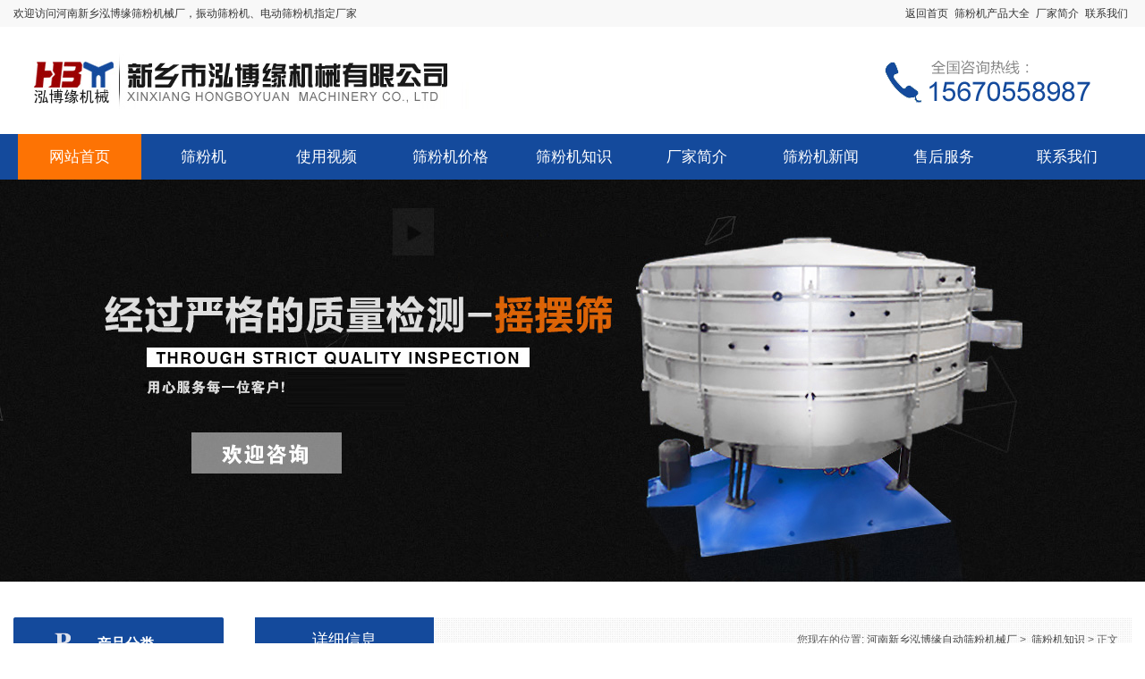

--- FILE ---
content_type: text/html
request_url: http://www.shaifenjichang.com/zhishi/%E6%80%8E%E6%A0%B7%E9%80%9A%E8%BF%87%E7%BB%B4%E6%8A%A4%E4%BF%9D%E5%85%BB%E5%BB%B6%E9%95%BF%E6%BB%9A%E7%AD%92%E7%AD%9B%E7%9A%84%E4%BD%BF%E7%94%A8%E5%AF%BF%E5%91%BD%EF%BC%9F.html
body_size: 7647
content:
<!DOCTYPE html PUBLIC "-//W3C//DTD XHTML 1.0 Transitional//EN" "http://www.w3.org/TR/xhtml1/DTD/xhtml1-transitional.dtd">
<html xmlns="http://www.w3.org/1999/xhtml">
<head>
<meta http-equiv="Content-Type" content="text/html; charset=utf-8" />
<title>怎样通过维护保养延长滚筒筛的使用寿命？-河南新乡泓博缘自动筛粉机械厂</title>
<meta name="keywords" content="滚筒筛,筛分物料" />
<meta name="description" content="要通过维护保养延长滚筒筛的使用寿命，需做好多方面工作。要定期全面清洁，包括筛体表面、内部及进出料口，防止积尘、杂物和残留物料堵塞筛孔；细致检查筛网，及时修复或更换破损、变形或松动的筛网以保筛分效果；对传动部件如轴承、齿轮定期添加合适的润滑油或润滑脂，减少磨损；紧固连接螺栓和螺母，保证设备运行稳定；检查皮带传动的张紧度及有无磨损、裂纹；关注电机运行状况，包括温度、声音、振动等，做好表面清洁散热；检查电气线路有无破损和接触不良，确保控制装置和仪表正常；对长期在潮湿环境中的设备做好防腐处理。" />
<meta http-equiv="X-UA-Compatible" content="IE=EmulateIE7">
<script language="javascript" src="http://www.shaifenjichang.com/template/js/jquery.js?4.1.0_0"></script>
<script type="text/javascript">
$(function(){
  $('.navbar > li').hover(function(){
    $(this).find('ul').toggle();
  });
});
</script>
<script language="javascript" src="http://www.shaifenjichang.com/template/js/common.js?4.1.0_0"></script>
<script language="javascript" src="http://www.shaifenjichang.com/template/js/tpl.js?4.1.0_0"></script> 
<!-- banner用 -->
<script type="text/javascript" src="http://www.shaifenjichang.com/template/js/index.js"></script>
<!-- 结束 --> 
<link href="http://www.shaifenjichang.com/template/css/css.css" rel="stylesheet" type="text/css" /> 
<script type="text/javascript" src="http://www.shaifenjichang.com/template/js/menu.js"></script>
<script type="text/javascript" src="http://www.shaifenjichang.com/template/js/product.js"></script>
<script type="text/javascript" src="http://www.shaifenjichang.com/template/js/kxbdSuperMarquee.js"></script>
 <script type="text/javascript" src="http://www.shaifenjichang.com/template/js/diyjs.js"></script>
<script type="text/javascript" src="http://www.shaifenjichang.com/template/js/dtlb123.js"></script>
</head>
<body>
<div id="iwrapper">
 <div class="top_t">
    <div class="top_in">
      <div class="lc">欢迎访问河南新乡泓博缘筛粉机械厂，振动筛粉机、电动筛粉机指定厂家</div>
      <div class="topnav1"> <a href="http://www.shaifenjichang.com/" title="返回首页">返回首页</a> <a href="/shaifenji/" title="筛粉机产品大全">筛粉机产品大全</a> <a href="/cjjs.html" title="厂家简介"  >厂家简介</a> <a href="/lianxi.html" title="联系我们" >联系我们</a>        
      </div>
    </div>
  </div>
  <div id="iheader">
    <div class="iheader_jz">
      <div class="tel_sy" > <span><img src="http://www.shaifenjichang.com/template/images/tel_sy.png"/ alt="河南新乡泓博缘筛分机械厂"></span> </div>
      <div class="logo" valign="top">
        <h1><a href="http://www.shaifenjichang.com/" title="气流除尘筛" ><img src="http://www.shaifenjichang.com/template/images/logo.jpg" alt="振动筛粉机" /></a></h1>
      </div>
    </div>
  </div>
  <div class="imenu">
    <div class="menu">
      <dl>
        <dd><a class="a_hover" href="http://www.shaifenjichang.com/" title="网站首页" >网站首页</a></dd>
        <dd><a href="http://www.shaifenjichang.com/shaifenji/" title="筛粉机">筛粉机</a></dd>
        <dd><a href="http://www.shaifenjichang.com/sysp.html" title="使用视频">使用视频</a> </dd>
        <dd><a href="http://www.shaifenjichang.com/sfjjg/" title="筛粉机价格">筛粉机价格</a></dd>
        <dd><a href="http://www.shaifenjichang.com/zhishi/" title="筛粉机知识">筛粉机知识</a></dd>
        <dd><a href="http://www.shaifenjichang.com/cjjs.html" title="厂家简介">厂家简介</a></dd> 
	    <dd><a href="http://www.shaifenjichang.com/xinwen/" title="筛粉机新闻">筛粉机新闻</a></dd> 
        <dd><a href="http://www.shaifenjichang.com/shfw.html" title="售后服务">售后服务</a></dd>
        <dd><a href="http://www.shaifenjichang.com/lianxi.html" title="联系我们">联系我们</a></dd>
      </dl>
      <div class="clear"></div>
    </div>
    <div class="clear"></div>
  </div>
  <!-- 代码 开始 -->
  <div class="banner" id="flashs"> 
    <script type="text/javascript">      
var picarr=new Array();     
    picarr[1] = "/template/images/b01.jpg";
picarr[2] = "/template/images/b02.jpg";
picarr[3] = "/template/images/b03.jpg";
     
        for (i=1;i<=3;i++) {     
         if(picarr[i]!="") {     
          var j=i-1;
          document.write ('<div class="bgitem" style="background-image:url('+picarr[i]+');" id="flashbg'+ j + '"></div>');
         }}
      </script> 
  </div>
	<div id="imain1">
	<div cellpadding="0" cellspacing="0" border="0">
		  	<div valign="top" id="ileft">
		  	<!--热门产品-->	
        <div class="sycplb">
		<div class="sycplb_tb"><a href="/shaifenji/"  title="更多">产品分类</a></div>
          <div class="submenu_xbsy">
            <div class="ipro_list">
        <ul>
          
          <li><a href="http://www.shaifenjichang.com/geiliao/" title="给料机">给料机</a></li>
		  <div style="margin-top:8px;"></div>
		  <p><a href="http://www.shaifenjichang.com/geiliao/575.html">GZ型电磁振动给料机</a></p><p><a href="http://www.shaifenjichang.com/geiliao/574.html">GZG同步惯性振动给料机</a></p><p><a href="http://www.shaifenjichang.com/geiliao/573.html">GZV型电磁给料机</a></p><p><a href="http://www.shaifenjichang.com/geiliao/572.html">DZC垂直螺旋振动输送机</a></p><p><a href="http://www.shaifenjichang.com/geiliao/571.html">YZGFT系列振动给料机</a></p>
          
          <li><a href="http://www.shaifenjichang.com/chaoshengboshaifenshebei/" title="超声波筛分设备">超声波筛分设备</a></li>
		  <div style="margin-top:8px;"></div>
		  <p><a href="http://www.shaifenjichang.com/chaoshengboshaifenshebei/565.html">超声波振动筛电源</a></p><p><a href="http://www.shaifenjichang.com/chaoshengboshaifenshebei/564.html">超声波换能器</a></p><p><a href="http://www.shaifenjichang.com/chaoshengboshaifenshebei/563.html">超声波旋振筛控制箱</a></p><p><a href="http://www.shaifenjichang.com/chaoshengboshaifenshebei/562.html">超声波网架</a></p><p><a href="http://www.shaifenjichang.com/chaoshengboshaifenshebei/561.html">超声波振动筛</a></p>
          
          <li><a href="http://www.shaifenjichang.com/yaobaishai/" title="摇摆筛">摇摆筛</a></li>
		  <div style="margin-top:8px;"></div>
		  <p><a href="http://www.shaifenjichang.com/yaobaishai/590.html">新乡市销量好的摇摆筛，新乡市超声波摇摆筛报</a></p><p><a href="http://www.shaifenjichang.com/yaobaishai/560.html">圆形摇摆筛</a></p><p><a href="http://www.shaifenjichang.com/yaobaishai/559.html">方形摇摆筛</a></p>
          
          <li><a href="http://www.shaifenjichang.com/yxsfj/" title="圆型筛粉机">圆型筛粉机</a></li>
		  <div style="margin-top:8px;"></div>
		  <p><a href="http://www.shaifenjichang.com/yxsfj/402.html">加缘式筛粉机</a></p><p><a href="http://www.shaifenjichang.com/yxsfj/352.html">移动式筛粉机</a></p><p><a href="http://www.shaifenjichang.com/yxsfj/350.html">直排式筛粉机</a></p><p><a href="http://www.shaifenjichang.com/yxsfj/331.html">标准实验筛粉机</a></p><p><a href="http://www.shaifenjichang.com/yxsfj/277.html">三氯化铁塑料筛粉机</a></p>
          
          <li><a href="http://www.shaifenjichang.com/yxsfj/" title="方型筛粉机">方型筛粉机</a></li>
		  <div style="margin-top:8px;"></div>
		  <p><a href="http://www.shaifenjichang.com/yxsfj/459.html">防爆方形筛粉机</a></p><p><a href="http://www.shaifenjichang.com/yxsfj/424.html">大型直线筛粉机</a></p><p><a href="http://www.shaifenjichang.com/yxsfj/369.html">直线筛粉机</a></p><p><a href="http://www.shaifenjichang.com/yxsfj/11.html">平面回转式筛粉机</a></p><p><a href="http://www.shaifenjichang.com/yxsfj/7.html">木质筛框方形筛粉机</a></p>
          
          <li><a href="http://www.shaifenjichang.com/gtsfj/" title="滚筒筛粉机">滚筒筛粉机</a></li>
		  <div style="margin-top:8px;"></div>
		  <p><a href="http://www.shaifenjichang.com/gtsfj/358.html">陶粒砂滚筒筛粉机</a></p><p><a href="http://www.shaifenjichang.com/gtsfj/33.html">无轴滚筒筛沙机</a></p><p><a href="http://www.shaifenjichang.com/gtsfj/16.html">不锈钢滚筒筛粉机</a></p>
          
          <li><a href="http://www.shaifenjichang.com/qlsfj/" title="气流筛粉机">气流筛粉机</a></li>
		  <div style="margin-top:8px;"></div>
		  <p><a href="http://www.shaifenjichang.com/qlsfj/30.html">立式气流筛粉机</a></p><p><a href="http://www.shaifenjichang.com/qlsfj/24.html">卧式气流筛粉机</a></p><p><a href="http://www.shaifenjichang.com/qlsfj/20.html">不锈钢气流筛粉机</a></p>
          
          <li><a href="http://www.shaifenjichang.com/peijian/" title="筛粉机配件">筛粉机配件</a></li>
		  <div style="margin-top:8px;"></div>
		  <p><a href="http://www.shaifenjichang.com/peijian/518.html">密封胶条</a></p><p><a href="http://www.shaifenjichang.com/peijian/517.html">超声波装置及配套设施</a></p><p><a href="http://www.shaifenjichang.com/peijian/516.html">网架/超声波网架</a></p><p><a href="http://www.shaifenjichang.com/peijian/515.html">弹跳球/挡球环</a></p><p><a href="http://www.shaifenjichang.com/peijian/25.html">100-800目筛粉机筛网</a></p>
          
        </ul>
            </div>
          </div>
		  <div class="sycplb_db"></div>
        </div>			
		  		<div class="flbk">
			<div class="icontact_ny">
 
				<div class="contactus_ny"> 
				<p class="tel"><img src="http://www.shaifenjichang.com/template/images/tel.jpg" alt="河南新乡泓博缘筛粉机械厂" /></p>
				<p>新乡市泓博缘机械有限公司</p>
<p>联系人：赵经理 15670558987</p>
<p>电话：0373-3335055</p>
<p>传真：0373-3335055</p>
<p>邮箱：zwp0066@126.com </p>
<p>地址：新乡市经济开发区新辉路北</p>
<p>网址：<a href="http://www.shaifenjichang.com" >www.shaifenjichang.com</a></p>
				</div>
				</div>
				</div>
				<div class="flbk_db">
				</div>
			</div>
			
		       <div valign="top" id="iright">
		    
					          
			    	<div class="place_ny"><div class="mbxdh">您现在的位置:<a href='/'>河南新乡泓博缘自动筛粉机械厂</a> &gt;  <a href='http://www.shaifenjichang.com/zhishi/'>筛粉机知识</a> &gt; 正文</div><h2>详细信息<span></span></h2></div>
			  
 
		    	<div class="container">
				
					<div class="content">
					<h1>怎样通过维护保养延长滚筒筛的使用寿命？</h1>
					<h6><span>文章作者：泓博缘机械</span><span>发布时间：2024/7/29 16:59:37</span><span>浏览次数：<script src="http://www.shaifenjichang.com/plus/count/js.asp?id=617" language="javascript"></script></span></h6>
					<div class="container2" id="zoom"><p><strong>通过以下的维护保养措施可以有效地延长滚筒筛的使用寿命：</strong><br />
<p>
	<strong>1.建立定期维护计划</strong> 
</p>
制定详细的维护时间表，包括每日、每周、每月和每年的维护任务。按照计划严格执行，确保维护工作不被忽视。<br />
<p>
	<strong>2.注重日常巡检</strong> 
</p>
每天开机前检查设备外观有无异常，运行中留意有无异常声音、振动和发热。及时发现并处理小问题，避免其发展成大故障。<br />
<p>
	<strong>3.精心维护筛网</strong> 
</p>
每次使用后清理筛网上的附着物，防止其磨损筛网。定期检查筛网的磨损程度，对于局部磨损严重的区域进行修复或更换。<br />
<p>
	<strong>4.做好润滑管理</strong> 
</p>
选择适合设备工作环境和部件要求的优质润滑油。按照规定的润滑周期和剂量进行加注，确保各运动部件润滑充分。<br />
<p>
	<strong>5.保护设备表面</strong> 
</p>
及时对设备表面的锈迹和漆面损伤进行处理，重新进行防锈和喷漆。避免设备长期暴露在恶劣的环境中，如有必要，搭建遮蔽设施。<br />
<p>
	<strong>6.培训操作人员</strong> 
</p>
确保操作人员熟悉设备的正确操作方法和维护要点。避免因操作不当导致设备损坏。<br />
<p>
	<strong>7.定期全面检修</strong> 
</p>
<p>
	每年安排一到两次全面的检修，对设备的各个部件进行详细检查和维护。包括更换磨损严重的部件，校准关键部件的位置和参数等。
</p>
<p>
	<img onload="size(this)" src="/uploadfile/image/201912/20191203094819561956.jpg" alt="怎样通过维护保养延长滚筒筛的使用寿命？" style="text-align:center;text-wrap:wrap;" />
</p></p></div>
					<p><div>上一个：<a href='http://www.shaifenjichang.com/zhishi/影响振动筛粉机工作效率的因素有哪些？.html'>影响振动筛粉机工作效率的因素有哪些？</a></div>
<div>下一个：<a href='http://www.shaifenjichang.com/zhishi/影响振动筛分设备筛分效果的因素有哪些？.html'>影响振动筛分设备筛分效果的因素有哪些？</a></div>
</p>
				  </div>
                  	<div class='releate'><h4>相关文章：</h4><ul><li><a href='http://www.shaifenjichang.com/zhishi/415.html'>平面回转筛粉机的设计特点</a></li><li><a href='http://www.shaifenjichang.com/xinwen/587.html'>合肥黄经理订购的1200—2层聚氨酯防腐筛分机应发出，请查收</a></li><li><a href='http://www.shaifenjichang.com/zhishi/18.html'>杏仁粉食品专用筛粉机工艺流程</a></li><li><a href='http://www.shaifenjichang.com/zhishi/直线振动筛筛网的安装和维护需要注意什么？.html'>直线振动筛筛网的安装和维护需要注意什么？</a></li><li><a href='http://www.shaifenjichang.com/zhishi/34.html'>摇摆式和直线式方形筛粉机区别区分</a></li><li><a href='http://www.shaifenjichang.com/zhishi/45.html'>我们总结的摇摆式筛粉机的七大优势！</a></li><li><a href='http://www.shaifenjichang.com/zhishi/除了振幅和频率，还有哪些因素会影响直线振动筛的筛分精度？.html'>除了振幅和频率，还有哪些因素会影响直线振动筛的筛分精度？</a></li><li><a href='http://www.shaifenjichang.com/zhishi/301.html'>陶土粉筛粉机 具有哪些特点？</a></li><li><a href='http://www.shaifenjichang.com/zhishi/287.html'>振动筛粉机网架有哪几种结构？</a></li><li><a href='http://www.shaifenjichang.com/zhishi/无轴滚筒筛的维护和保养方法.html'>无轴滚筒筛的维护和保养方法</a></li><li><a href='http://www.shaifenjichang.com/zhishi/462.html'>两台不锈钢喷砂直线筛分机已经生产完毕  正在组装当中</a></li><li><a href='http://www.shaifenjichang.com/zhishi/251.html'>工业筛粉机促进绿色防控科技成果转化</a></li><li><a href='http://www.shaifenjichang.com/xinwen/478.html'>江西用户在我厂定制的HBY-GP1000性高频筛生产完成 准备发货</a></li><li><a href='http://www.shaifenjichang.com/zhishi/方形摇摆筛的筛分效率如何提高？.html'>方形摇摆筛的筛分效率如何提高？</a></li></ul></div>
				</div>
		    	<div class="bottom"></div>
		    </div>	
	     </div>		
	</div>
     <div class="clear"></div>
		<div id="ifooter" align="center"> 
	   <div class="ifootnav">
	     <a class="a_hover" href="http://www.shaifenjichang.com/" title="网站首页" >网站首页</a> - <a href="http://www.shaifenjichang.com/shaifenji/" title="筛粉机">筛粉机</a> - <a href="http://www.shaifenjichang.com/sysp.html" title="使用视频">使用视频</a> <a href="http://www.shaifenjichang.com/sfjjg/" title="筛粉机价格"> - </a><a href="http://www.shaifenjichang.com/zhishi/" title="筛粉机知识">筛粉机知识</a> - <a href="http://www.shaifenjichang.com/cjjs.html" title="厂家简介">厂家简介</a> - <a href="http://www.shaifenjichang.com/xinwen/" title="筛粉机新闻">筛粉机新闻</a> - <a href="http://www.shaifenjichang.com/shfw.html" title="售后服务">售后服务</a> - <a href="http://www.shaifenjichang.com/lianxi.html" title="联系我们">联系我们</a>
	  </div>
	   <div class="copyright"><div>	   
	   Copyright(C)新乡市泓博缘机械有限公司 网站备案：<a href="https://beian.miit.gov.cn/" rel="nofollow" target="_blank">豫ICP备18015440号</a> 技术支持：<a href="http://www.cnqixiang.com" target="_blank" rel="nofollow">新乡企翔网络公司</a> <a href="/sitemap.html" target="_blank">网站地图</a><br />
       联系人：赵经理 15670558987 TEL/FAX：0373-3335055 邮箱：zwp0066@126.com
		 <br />
		  <a href="http://www.shaifenjichang.com" target="_blank">筛粉机</a> <a href="http://www.shaifenjichang.com" target="_blank">振动筛粉机</a> <a href="http://www.shaifenjichang.com" target="_blank">电动筛粉机</a> <a href="http://www.shaifenjichang.com" target="_blank">自动筛粉机</a> <a href="http://www.shaifenjichang.com" target="_blank">筛粉机厂</a>	     </div>
	   </div>	</div>
       <script>
(function(){
    var bp = document.createElement('script');
    var curProtocol = window.location.protocol.split(':')[0];
    if (curProtocol === 'https') {
        bp.src = 'https://zz.bdstatic.com/linksubmit/push.js';
    }
    else {
        bp.src = 'http://push.zhanzhang.baidu.com/push.js';
    }
    var s = document.getElementsByTagName("script")[0];
    s.parentNode.insertBefore(bp, s);
})();
</script>

	</div>
</body>
</html>


--- FILE ---
content_type: text/css
request_url: http://www.shaifenjichang.com/template/css/css.css
body_size: 19264
content:
html{_overflow-y:scroll;}
*{padding:0px; margin:0px;line-height:1.8em;}
body{font-family: "微软雅黑","宋体",Arial, Tahoma;font-size:12px;color: #5c5c5c;margin:0 auto;}
/* 网站超链接css通用设置 */
a{text-decoration: none;} /* 链接无下划线,有为underline */ 
a:link {color: #5c5c5c;} /* 未访问的链接 */
a:visited {color: #5c5c5c;} /* 已访问的链接 */
a:hover{color: #FD7304;text-decoration:none} /* 鼠标在链接上 */ 
a:active {color: #5c5c5c;} /* 点击激活链接 */

h1,h2,h3,h4,h5,h6{font-size:12px;}
img{border: 0px;}
.clear{clear:both;}
.cle1{height:10px;}
.clear:after{content: "."; display: block; height: 0; clear: both; visibility: hidden;}
/*表格样式定义 */ 
checkbox{border: 0px;}/*选择框样式定义 */ 
/*文字按钮样式定义 */ 
.button{border: 0px; }
/*页面结构*/
#iwrapper{ background:#fff ;}
#iheader{ background:#fff ; height:120px; }
#imain{ width:1250px;margin:0 auto;}
#imain1{ width:1250px;margin:40px auto 0px;}
#ileft{width:250px; float: left; margin-right: 20px;}
#iright{ width:980px; float: left; }
#ifooter{ background:#144a9c;padding:20px 0;}
#ifooter{color:#fff} 
.bg_sy{background:#FFF;padding-top:15px;}
.ifootnav{padding-top:10px;color:#fff;}
.ifootnav span{colro:#fff;}
.ifootnav a{ padding:0 5px; line-height:30px; color:#fff;}
.ifootnav a:visited{ color:#fff;}
.ifootnav a:hover{color: #fff; text-decoration: underline;}

.copyright{ padding:10px 0;color:#fff;}
.copyright a{ color:#fff; line-height:20px;}
.copyright a:visited{color:#fff;}
.copyright a:hover{color: #fff; text-decoration: underline;}

.logo{ padding:30px 0 0px 5px;float:left;width:411px;}
.logo h1{padding:0px 0 0px; }
.topnav{color:#144a9c;padding:5px 0px;height:23px;margin-bottom: 15px;width:1250px; margin:0 auto;}



.isearch{width:381px;height:24px;color:#fff}
.isearch .input{border:0;line-height:24px;color:#3d3d3d;width:157px;height:24px;padding-left:2px; background:none;}
.isearch .button{border:0;line-height:24px; width:62px;height:24px;color:#fff; background:none;}

.iheader_jz{width:1250px; margin:0 auto;}
.imenu{ background:#144a9c; }


.menu{ width:1250px;margin:0 auto;height:51px;padding-top:0px; }
.menu dl{padding:0 0 0 5px;/* position:absolute;z-index:10; */ }
/* .menu dl dd{ width:95px; float:left; text-align:center; padding:0 0px 0 1px;} */
.menu dl dd{ width:138px; float:left; text-align:center; padding:0 0px 0 0px;}
.menu dl dd a{ line-height:51px; height:51px;color:#fff;font-size:17px; display:block;font-weight:400;  font-family: "微软雅黑";}
.menu dl dd a:visited{ color:#fff;}
.menu dl dd a:hover{ color:#fff; text-decoration:none; background:#FD7304;}
.menu .a_hover{background:#FD7304;/* color:#144a9c!important; */}


.menu dd table{position:relative;z-index:10;font-size:12px;border-collapse:collapse;width:95px;}
.menu dd table td{ width:95px;padding:0;}
.menu dd table a{ color:#2f3841; line-height:28px;font-size:12px;font-weight:normal; display:block; padding:0;background:url('../images/menutd.gif') no-repeat left top; height:28px;}
.menu dd table a:visited{font-weight:normal;color:#2f3841;}
.menu dd table a:hover{color:#144a9c;font-size:12px;font-weight:normal; padding:0; margin:0; background:url('../images/menu_h.gif') repeat left top;}
.menu #current{color:#2f3841; text-decoration:underline; background:url('../images/menu_h.gif') no-repeat left top;}

.ibanner{padding:10px 0 5px 0; width:996px;}
.ibanner img{ border:3px #09375f solid;}
.cnzz{display:inline}
.cnzz div{display:inline !important}
.ihottit{ background:url('../images/ihottit.gif') no-repeat left top;height:41px;}
.ihottit h1{ background:url('../images/coin01.gif') no-repeat 10px 10px;line-height:39px; color:#fff; padding-left:40px; font-size:14px;}

.ihot{text-align:center; background:url('../images/bghot.gif') no-repeat left bottom; padding:10px 0 0 0;position:relative; top:0; left:0; height:220px; overflow:hidden;}
.ihot a{ width:200px;height:200px; display:table-cell;vertical-align:middle;text-align:center;*display:block;*font-size:175px;*font-family:Arial;}
.ihot img{ padding:1px;border:1px #000 solid; width:200px;height:200px;vertical-align:middle; }

.inum{position:absolute;cursor:pointer; right:40px;bottom:18px;width:200px; background:url('../images/hotpage.png') no-repeat right bottom;behavior: url("iepngfix.htc");}
.inum a{width:22px; height:22px;color:#fff;display:block; line-height:22px; font-size:12px;}
.inum a:visited{color:#fff;}
.inum a:hover{color:#fff; background:none; font-weight:bold;}
.inum .current{color:#fff; font-weight:bold;}

*html .inum{position:absolute;cursor:pointer; right:38px;bottom:18px;width:200px; background:url('../images/hotpage.png') no-repeat right bottom;behavior: url("iepngfix.htc");}
*html .inum a{width:22px; height:22px;color:#fff;display:block; line-height:22px; font-size:12px;}
*html .inum a:visited{color:#fff;}
*html .inum a:hover{color:#fff; background:none; font-weight:bold;}
*html .inum .current{color:#fff; font-weight:bold;}

*+html .inum{position:absolute;cursor:pointer; right:36px;bottom:18px;width:200px; background:url('../images/hotpage.png') no-repeat right bottom;behavior: url("iepngfix.htc");}
*+html .inum a{width:22px; height:22px;color:#fff;display:block; line-height:22px; font-size:12px;}
*+html .inum a:visited{color:#fff;}
*+html .inum a:hover{color:#fff; background:none; font-weight:bold;}
*+html .inum .current{color:#fff; font-weight:bold;}

.ititle{ background:url('../images/titlebg.png') no-repeat left top;height:38px;/*  margin-top:10px; */ width:250px;}
.ititle h1{/* background:url('../images/coin01.gif') no-repeat 10px 9px; */line-height:40px; color:#144a9c; padding-left:50px; font-size:14px;}

.ititle h5{/* background:url('../images/coin01.gif') no-repeat 10px 9px; */line-height:40px; color:#144a9c; padding-left:50px; font-size:14px;}



.ititle01{ background:url('../images/titlebg.png') no-repeat left top;height:38px;}
.ititle01 h1{/* background:url('../images/coin01.gif') no-repeat 10px 9px; */line-height:38px; color:#fff; padding-left:40px; font-size:14px;}

.icontact{ /* background:url('../images/left_m.gif') repeat-y left top; */ padding-right:10px; width:250px;}
.contactus{ /* background:url('../images/contactbg.gif') no-repeat right bottom; */padding:10px 15px 0px 15px;}
.icontact p{color:#515151;}
.icontact p a{ color:#144a9c;}
.icontact p a:visited{color:#144a9c;}
.icontact p a:hover{color:#144a9c; text-decoration:underline;}
.icontact strong{color:#144a9c;}

.icontact1{ /* background:url('../images/left_m.gif') repeat-y left top; */ padding-right:10px; width:264px;}
.contactus1{/*  background:url('../images/contactbg.gif') no-repeat right bottom; */padding:10px 15px 0px 15px;/* border-left:1px dashed #ccc; */}
.icontact1 p{color:#515151;}
.icontact1 p a{ color:#144a9c;}
.icontact1 p a:visited{color:#144a9c;}
.icontact1 p a:hover{color:#144a9c; text-decoration:underline;}
.icontact1 strong{color:#144a9c;}

.icontact_sy{width: 240px;margin: 5px auto 0;}
.contactus_sy{padding:0px 0px 10px 0px;/* background:#0181c8; */}
.contactus_sy  .tel{padding: 0 0 15px;width: 230px;}
.icontact_sy p{color:#515151;line-height:24px;}
.icontact_sy p a{ color:#fff;}
.icontact_sy p a:visited{color:#fff;}
.icontact_sy p a:hover{color:#47aaff; text-decoration:underline;}
.icontact_sy strong{color:#47aaff;}

.icontact_ny{width: 222px;margin: 2px auto 0;background:#fff ;}
.contactus_ny{padding:10px 12px 10px 12px;/* background:#0181c8; */}
.contactus_ny .tel{padding: 3px 0 15px;width: 230px;}
.icontact_ny p{color:#515151;line-height:24px;}
.icontact_ny p a{ color:#515151;}
.icontact_ny p a:visited{color:#515151;}
.icontact_ny p a:hover{color:#FD7304; text-decoration:underline;}
.icontact_ny strong{color:#47aaff;}

.more{ padding-right:15px;margin-top:15px;float:right;display:block;}
.iboard{ padding:10px 0;}
.left_b{/*  background:url('../images/left_b.gif') no-repeat left top; */height:9px;margin-bottom:10px;}
.bottom{ background:url('../images/bottom.gif') no-repeat left top;width:980px;height:7px;}
.container{background:url('../images/middle.gif') repeat-y left top; margin-top: 40px;
padding: 0px 10px 12px 10px;
border-top: 1px solid #e3e3e3;}
.container1{background:url('../images/middle.gif') repeat-y left top; margin-top: 40px;
padding: 20px 20px 12px 20px;
border-top: 1px solid #e3e3e3;}
.container2{padding:20px; color:#6d6d6d; }
.container3{padding:20px;text-align:center;width:680px;}

.place1{ background:url('../images/place.jpg') no-repeat left top;height:38px;margin-top:10px;}
.place{ background:url('../images/place.jpg') no-repeat left top;height:38px;}
.place a{ float:right;text-align:center;/* background:url('../images/morebg.gif') no-repeat left 7px; */
line-height:19px;color:#474747; font-size:12px; padding:0px 0px 0 3px;}
.place a:visited{color:#474747;}
.place a:hover{color:#144a9c; text-decoration:underline;}
.place h1{ /* background:url('../images/coin01.gif') no-repeat 30px 8px; */ color:#474747;font-size:14px; line-height:35px; padding-left:30px;}
.place h1 span{ color:#144a9c; line-height:35px; padding-left:0px;}

.place h5{ /* background:url('../images/coin01.gif') no-repeat 30px 8px; */ color:#474747;font-size:14px; line-height:38px; padding-left:30px;}
.place h5 span{ color:#144a9c; line-height:35px; padding-left:10px;}


.place2{ background:url('../images/place1.jpg') no-repeat left top;height:38px;}
.place2 a{ height:27px; float:right;/* background:url('../images/morebg.gif') no-repeat left 7px; */
width:52px;line-height:19px;color:#474747; font-size:12px; padding:8px 0px 0 3px;}
.place2 a:visited{color:#474747;}
.place2 a:hover{color:#144a9c; text-decoration:underline;}
.place2 h1{ /* background:url('../images/coin01.gif') no-repeat 30px 8px; */ color:#474747;font-size:14px; line-height:35px; padding-left:30px;}
.place2 h1 span{ color:#144a9c; line-height:35px; padding-left:10px;}

.place2 h5{ /* background:url('../images/coin01.gif') no-repeat 30px 8px; */ color:#474747;font-size:14px; line-height:38px; padding-left:30px;}
.place2 h5 span{ color:#144a9c; line-height:35px; padding-left:10px;}



.place_ny{ background:url('../images/place2.gif') repeat-x left top #F2F2F2;height: 50px;}
.place_ny a{ text-align:center;/* background:url('../images/morebg.gif') no-repeat left 7px; */
line-height:19px;color:#474747; font-size:12px; padding:0px 0px 0 3px;}
.place_ny a:visited{color:#474747;}
.place_ny a:hover{color:#144a9c; text-decoration:underline;}
.place_ny h2{ background: #144a9c;
color: #fff;
min-width: 200px;
height: 50px;
line-height: 50px;
text-align: center;
font-size: 18px;

font-weight: normal;
float: left;
position: relative;}
.place_ny h2 span{ display: block;
background: url(../images/icon_arrow.png) no-repeat -23px -28px;
width: 12px;
height: 7px;
overflow: hidden;
position: absolute;
left: 47%;
bottom: -7px;}







.place_jj{ border-bottom: #144a9c 1px solid;height:46px;margin-bottom:20px;}
.place_jj a{ height:27px; float:right;/* background:url('../images/morebg.gif') no-repeat left 7px; */width:40px;line-height:19px;color:#144a9c; font-size:12px; padding:13px 0px 0 3px;}
.place_jj a:visited{color:#144a9c;}
.place_jj a:hover{color:#144a9c; text-decoration:underline;}
.place_jj h1{ /* background:url('../images/coin01.gif') no-repeat 30px 8px; */ color:#474747;font-size:14px; line-height:35px; padding-left:30px;}
.place_jj h1 span{ color:#144a9c; line-height:35px; padding-left:0px;}
.place_jj h5{ /* background:url('../images/coin01.gif') no-repeat 30px 8px; */ color:#474747;font-size:14px; line-height:46px; /* padding-left:15px; */}
.place_jj h5 span{ color:#144a9c; line-height:35px; padding-left:10px;}

.place_td{ border-bottom: #144a9c 1px solid;height:46px;margin-bottom:20px;}
.place_td a{ height:27px; float:right;/* background:url('../images/morebg.gif') no-repeat left 7px; */
width:52px;line-height:19px;color:#144a9c; font-size:12px; padding:13px 0px 0 3px;}
.place_td a:visited{color:#144a9c;}
.place_td a:hover{color:#144a9c; text-decoration:underline;}
.place_td h1{ /* background:url('../images/coin01.gif') no-repeat 30px 8px; */ color:#474747;font-size:14px; line-height:35px; padding-left:30px;}
.place_td h1 span{ color:#144a9c; line-height:35px; padding-left:0px;}
.place_td h5{ /* background:url('../images/coin01.gif') no-repeat 30px 8px; */ color:#474747;font-size:20px; line-height:46px; padding-left:15px;}
.place_td h5 span{ color:#144a9c; line-height:35px; padding-left:10px;font-size:14px; }

.place_xw{  no-repeat left top;height:45px;margin-bottom:0px;   border-bottom: #144a9c 1px solid; }
.place_xw a{ height:27px; float:right;/* background:url('../images/morebg.gif') no-repeat left 7px; */
width:52px;line-height:19px;color:#144a9c; font-size:12px; padding:8px 0px 0 3px;}
.place_xw a:visited{color:#144a9c;}
.place_xw a:hover{color:#144a9c; text-decoration:underline;}
.place_xw h1{ /* background:url('../images/coin01.gif') no-repeat 30px 8px; */ color:#474747;font-size:14px; line-height:35px; padding-left:30px;}
.place_xw h1 span{ color:#144a9c; line-height:35px; padding-left:0px;}
.place_xw h5{ /* background:url('../images/coin01.gif') no-repeat 30px 8px; */ color:#474747;font-size:14px; line-height:40px; padding-left:0px;}
.place_xw h5 span{ color:#144a9c; line-height:35px; padding-left:10px;}


.place_tj{ background:url('../images/place_tj.png') no-repeat left top;height:46px;margin-bottom:20px;}
.place_tj a{ height:30px;line-height:30px; float:right; background:#123877;text-align:center;margin:7px 0 0 0;
width:88px;color:#fff; font-size:12px; padding:0px 0px 0 0px;}
.place_tj a:visited{color:#fff;}
.place_tj a:hover{color:#fff; text-decoration:underline;background:#707070;}
.place_tj h1{ /* background:url('../images/coin01.gif') no-repeat 30px 8px; */ color:#474747;font-size:14px; line-height:35px; padding-left:30px;}
.place_tj h1 span{ color:#144a9c; line-height:35px; padding-left:0px;}
.place_tj h5{ /* background:url('../images/coin01.gif') no-repeat 30px 8px; */ color:#474747;font-size:14px; line-height:38px; padding-left:30px;}
.place_tj h5 span{ color:#144a9c; line-height:35px; padding-left:10px;}

.place_lx{ background:url('../images/place_lx.jpg') no-repeat left top;height:38px;}
.place_lx a{ height:27px; float:right;/* background:url('../images/morebg.gif') no-repeat left 7px; */
width:42px;line-height:19px;color:#144a9c; font-size:12px; padding:8px 0px 0 3px;}
.place_lx a:visited{color:#144a9c;}
.place_lx a:hover{color:#144a9c; text-decoration:underline;}
.place_lx h1{ /* background:url('../images/coin01.gif') no-repeat 30px 8px; */ color:#474747;font-size:14px; line-height:35px; padding-left:30px;}
.place_lx h1 span{ color:#144a9c; line-height:35px; padding-left:0px;}
.place_lx h5{ /* background:url('../images/coin01.gif') no-repeat 30px 8px; */ color:#474747;font-size:14px; line-height:38px; padding-left:30px;}
.place_lx h5 span{ color:#144a9c; line-height:35px; padding-left:10px;}



.ipro{ padding-top:10px;}
.ipro_detail{height:780px;width:980px;border:1px #ccc solid;margin:0px 0px 8px;padding:10px 10px;}
.ipic{ width:20%; text-align:center; height:148px; float:left;}
.ipic h2{height:118px;width:118px;}
.ipic h2 a{height:118px;width:118px;}
.ipic h2 img{ border:1px #000 solid; height:118px;width:118px;}
.ipic h3{ font-weight:normal;}
.ipic h3 a{ line-height:30px; color:#5c5c5c;}
.ipic h3 a:visited{color:#5c5c5c;}
.ipic h3 a:hover{color:#144a9c; text-decoration:underline;}

.prod{ padding-top:0px; }
.cn00{padding:0px 0 4px 0; text-align:center; width:20%; float:left; margin:0 auto;}
.cn00 h2{width:122px;height:122px; margin:0 auto; }
.cn00 h2 a{border:#000 1px solid;width:120px;height:120px;display:table-cell;vertical-align:middle;text-align:center;*display:block;*font-size:104px;*font-family:Arial;}
.cn00 h2 a:hover{}
.cn00 h2 img{vertical-align:middle;}

.cn00 p{ line-height:24px; color:#5c5c5c; text-align:center; padding-top:5px;}
.cn00 p a:visited{color:#5c5c5c;}
.cn00 p a:hover{color:#000;}


.procn00 {padding:0px 0px 0px 0px; text-align:center; width:245px; float:left; margin:8px auto 0px;}
.procn00 h4{width:235px;height:213px; margin:0 auto;}
.procn00 h4 a{width:233px;height:213px; display:table-cell;vertical-align:middle;text-align:center;*display:block;*font-size:178px;*font-family:Arial; border:#ddd 1px solid;}
.procn00 h4 a:hover{}
.procn00 h4 img{vertical-align:middle; width:230px; height:192px;}

.procn00 p{ line-height:24px; color:#5c5c5c; text-align:center; padding-top:8px; }
.procn00 p a {overflow:hidden;height:24px;display:block;}
.procn00 p a:visited{color:#5c5c5c;}
.procn00 p a:hover{color:#FD7304;}



.ilinks{ height:713px; height:78px; background:url('../images/link.gif') no-repeat left top; margin-top:10px;}

.linktit{ padding:0px 20px 0 20px; background:url('../images/linkline.gif') no-repeat right 2px;height:78px; text-align:right; width:100px;}
.linktit h1{ color:#0092cd; font-weight:bold;font-size:16px;}
.linktit h1 p{ color:#a1a1a1; text-align:right; font-size:14px; line-height:20px;}
.linkherf{ padding:10px 20px;text-align:left; display:block;}
.linkherf a{ color:#8d8d8d; line-height:20px;padding:0 10px;}
.linkherf a:visited{color:#8d8d8d;}
.linkherf a:hover{color:#144a9c; text-decoration:underline;}

.tit{ background:url('../images/ihottit.png') no-repeat left top;height:38px;width:250px;}
.tit h1{ /* background:url('../images/coin01.gif') no-repeat 10px 10px; */line-height:37px; color:#144a9c; padding-left:35px; font-size:14px;}
.tit span{font-size:12px;margin-left:5px;}
.submenu{ /* border:1px solid #559ec8; *//* background:url('../images/bghot.gif') no-repeat left bottom; padding:10px 0; */ width:250px; }
.submenu dl{ width:230px;margin:10px auto;}
.submenu dd{list-style:none; padding-bottom:2px;}
.submenu dd a{display:block;line-height:35px; height:35px;color:#6d6d6d;font-size:13px;background:url('../images/submenu.png') no-repeat left top;padding-left:50px;text-align:left;}
.submenu dd a#current{/* letter-spacing:5px;  */}
.submenu dd a:visited{color:#6d6d6d;}
.submenu dd a:hover{color:#144a9c; background:url('../images/submenu.gif') no-repeat left top;}

.submenu dt{ padding-left:50px; text-align:left;}
.submenu dt a{display:block;line-height:30px; height:30px;color:#3b3b3b; background:url('../images/coin04.gif') no-repeat left 10px; padding-left:15px;}
.submenu dt a:visited{color:#3b3b3b;}
.submenu dt a:hover{color:#3b3b3b; text-decoration: underline;}

.submenu h6{ color:#144a9c;background:none; padding-right:20px; font-weight:normal;}
.submenu h6 a{ color:#144a9c;background:none;}
.submenu h6 a:visited{color:#144a9c;}
.submenu h6 a:hover{color:#144a9c;}
.submenu .detail_brief{ padding:15px;}





/* 加号样式的漂浮二级分类 */
.submenu_sy{ /* border:1px solid #559ec8; */background:#fff ; width:240px;margin:0 auto; }
.submenu_sy dl{ width:240px;margin:0px auto;position:relative;}
.submenu_sy dt{ text-align:left;}
.submenu_sy dt a{display: block;font-size: 14px;color: #484848;background: url(../images/+.png) no-repeat 15px center;border-bottom: 1px solid #ECECEC;height: 35px;line-height: 35px;padding: 0 15px 0 30px;z-index:999}
.submenu_sy dt a:visited{color:#484848;}
.submenu_sy dt a:hover{color:#144a9c; text-decoration:none;}
.submenu_sy dl dd{list-style:none; padding-bottom:0px;text-align:left;border-bottom: 1px solid #dddfe0;position: absolute; top: 0px; left:160px;display: none; width:200px; height:auto; background: #fff; box-shadow: -1px 1px 6px rgba(0, 0, 0, .3); z-index:999;}
.submenu_sy dl dd ul {padding:15px 0px 26px;}
.submenu_sy dl dd ul li{padding:0 15px; line-height:22px;background:url(../images/icon_list_2.jpg) no-repeat 15px center;}
.submenu_sy dl dd ul li a{display: block; padding:6px 0px 6px 30px; border-bottom: 1px dotted #ccc;}
.submenu_sy dl dd ul li a:hover{color:#144a9c;}
.submenu_sy dl:hover dd {display: block;}









.submenu1{ /* border:1px solid #559ec8; */background:#fff ; width:240px;margin:0 auto; }
.submenu1 dl{ width:240px;margin:0px auto;border-bottom: 1px solid #ECECEC;}
.submenu1 dd{list-style:none; padding-bottom:0px;text-align:left;border-bottom: 1px solid #dddfe0;}
.submenu1 dd a{display:block;line-height:35px; height:35px;color: #484848;
font-size: 14px;
background: url(../images/+.png)no-repeat 25px center;
padding-left:50px;}
.submenu1 dd a#current{/* letter-spacing:5px;  */}
.submenu1 dd a:visited{color:#484848;}
.submenu1 dd a:hover{color:#144a9c; /* background:url('../images/submenu.gif') no-repeat left top; */}

.submenu1 dt{ text-align:left;}
.submenu1 dt a{display: block;
font-size: 14px;
color: #484848;
background: url(../images/+.png) no-repeat 15px center;
border-bottom: 1px solid #ECECEC;
height: 35px;
line-height: 35px;
padding: 0 15px 0 30px;
}
.submenu1 dt a:visited{color:#484848;}
.submenu1 dt a:hover{color:#144a9c; text-decoration:none;}

.submenu1 h6{ color:#144a9c;background:none; padding-right:20px; font-weight:normal;}
.submenu1 h6 a{ color:#144a9c;background:none;}
.submenu1 h6 a:visited{color:#144a9c;}
.submenu1 h6 a:hover{color:#144a9c;}
.submenu1 .detail_brief{ padding:15px;}


.submenu2{ /* border:1px solid #559ec8; *//* background:url('../images/bghot.gif') no-repeat left bottom; padding:10px 0; */ width:250px; }
.submenu2 dl{ width:230px;margin:10px auto;}
.submenu2 dt{list-style:none; padding-bottom:2px;}
.submenu2 dt a{display:block;line-height:35px; height:35px;color:#6d6d6d;font-size:13px;background:url('../images/submenu.png') no-repeat left top;padding-left:50px;text-align:left;}
.submenu2 dt a#current{/* letter-spacing:5px;  */}
.submenu2 dt a:visited{color:#6d6d6d;}
.submenu2 dt a:hover{color:#fff; background:url('../images/submenu.gif') no-repeat left top;}

.submenu2 dd{ padding-left:50px; text-align:left;}
.submenu2 dd a{display:block;line-height:30px; height:30px;color:#3b3b3b; background:url('../images/coin04.gif') no-repeat left 10px; padding-left:15px;}
.submenu2 dd a:visited{color:#3b3b3b;}
.submenu2 dd a:hover{color:#3b3b3b; text-decoration: underline;}

.submenu2 h6{ color:#144a9c;background:none; padding-right:20px; font-weight:normal;}
.submenu2 h6 a{ color:#144a9c;background:none;}
.submenu2 h6 a:visited{color:#144a9c;}
.submenu2 h6 a:hover{color:#144a9c;}
.submenu2 .detail_brief{ padding:15px;}


/*新闻列表*/
.newslist { padding:10px 20px;}
.newslist ul{ list-style:none;}
.newslist li{ list-style:none;color:#3b3b3b;line-height:38px; background:url('../images/newsline.gif') repeat-x left bottom; padding:0 10px;}
.newslist li a{color:#3b3b3b;line-height:38px; padding-left:20px;background:url('../images/coin02.gif') no-repeat left 6px; font-size:14px;}
.newslist li a span{ float:right; line-height:38px; padding-right:10px; color:#3b3b3b;font-size:14px;}
.newslist li a:visited{color:#3b3b3b;}
.newslist li a:hover{color:#FD7304; text-decoration:underline;}
.newslist li a:hover span{color:#144a9c;}

/*翻页*/
.page{ margin:15px 0;font-weight:bold;text-align:center; padding-right:15px;color:#144a9c; font-size:14px;}
.page a{font-weight:bold;color:#144a9c;}
.page a:visited{color:#144a9c;}
.page a:hover{color:#144a9c; text-decoration:underline;}

.tool{ text-align:center;line-height:28px; margin-top:15px; color:#01418f; font-size:14px; border-bottom:2px #144a9c solid; border-top:2px #144a9c solid;}
.tool a{ color:#01418f; line-height:28px;}
.tool a:visited{color:#01418f;}
.tool a:hover{ text-decoration:underline;color:#01418f;}

/*新闻明细页面--新闻列表*/
.list{padding:15px 20px; text-align:left; font-size:14px;}
.list ul{ list-style:none;}
.list li{line-height:18px; background:url('../images/newsline.gif') repeat-x left bottom; padding:5px 0; color:#6c6b68;}
.list li a{line-height:18px;display:block;padding-left:25px; background:url('../images/coin02.gif') no-repeat 10px 5px;color:#6c6b68;}
.list li a:visited{color:#6c6b68;} 
.list li a:hover{ color:#01418f;text-decoration:underline;}
.list #current{color:#01418f;text-decoration:underline;}


/*内容部分*/
.content{ font-size:14px; color:#6d6d6d;font-size: 14px;
  color: #6d6d6d;
  BORDER-BOTTOM: #dcdcdc 1px solid;
  BORDER-LEFT: #dcdcdc 1px solid;
  PADDING-BOTTOM: 10px;
  PADDING-LEFT: 15px;
  PADDING-RIGHT: 15px;
  MARGIN-BOTTOM: 10px;
  BORDER-TOP: #dcdcdc 1px solid;
  BORDER-RIGHT: #dcdcdc 1px solid;
  PADDING-TOP: 0px;}
.content h2{border-bottom:1px #144a9c solid;height:30px;font-size:14px; text-indent:2em;}
.content h2 span{color:#144a9c; line-height:30px;font-size:14px;background:url('../images/coin04.gif') no-repeat 10px 10px;height:30px; display:block;}
.content p{ margin:3px 0 8px auto;} 
.content h2{/*background:url('../images/cion06.jpg')*/  no-repeat ; /* border-bottom:1px solid #007e33; */ text-indent:2em;}
.content h2 p{ font-size:14px; font-weight:bold; padding-left:22px; color:#007e33;}
.content h2 span{}
.content h3{line-height:1.8em; font-size:26px; font-weight:800;  text-align:center; color:#144a9c; padding-top:20px; background:url('../images/newsline.gif') repeat-x left bottom; }

.content h4{ background:aqua; line-height:28px; text-indent:2em;}
.content h4 span{ line-height:41px; background:url('../images/cion06.jpg') no-repeat 8px 16px; padding-left:20px; color:#007e33; display:block; font-weight:normal;}
.content h4 strong{ line-height:41px;}

.content h5{background-color:#007e33; color:#fff; text-indent:2em;}
.content h6{ text-align:center; font-size:12px; font-weight:normal; color:#6d6d6d; /* margin-bottom:23px;  line-height:38px; background:url('../images/newsline.gif') repeat-x left bottom; */}
.content li{ margin-left:3.5em;}
.content a{color:#6d6d6d;}
.content a:hover{color:#6d6d6d;text-decoration:underline;}
.content strong{color:#144a9c;}
.content table{}
.content table td{padding:0px 5px;}



.content h1{line-height:1.8em; font-size:26px; font-weight:800;  text-align:center; color:#144a9c; padding-top:20px; /*  background:url('../images/newsline.gif')*/ repeat-x left bottom; }

.content1{ font-size:14px; color:#6d6d6d;}
.content1 h2{border-bottom:1px #144a9c solid;height:30px;font-size:14px; text-indent:2em;}
.content1 h2 span{color:#144a9c; line-height:30px;font-size:14px;background:url('../images/coin04.gif') no-repeat 10px 10px;height:30px; display:block;}


/* .tableboder table{border:#d7d7d7 solid 1px;border-collapse:collapse; }
.tableboder th{border:#d7d7d7 solid 1px;background:#292929; color:#fff;}
.tableboder td{ padding:0 5px;border:#d7d7d7 solid 1px;} */


.title02{ height:30px;}
.title02 div{height:30px; }
.title02 div div{background:url('../images/place.jpg') no-repeat left center;width:780px;}
.title02 div div h3{/* background:url('../images/title02_l.gif') no-repeat left top; */height:30px;}
.title02 div div h3 span{color:#474747; line-height:30px;  font-size:14px;height:30px; padding:0px 40px 0px 50px; display:block;}
.title02 a{ float:right; line-height:30px;color:#0667aa; padding-right:20px;height:30px;}
.title02 a:visited{ color:#0667aa;}
.title02 a:hover{ text-decoration:underline;color:#0667aa;}


/*新闻评论页*/
.commentdetail{ padding:10px 0px;}
#comment_list{ padding:15px 5px 15px;}
#comment_list  table td {font-size:12px;padding:5px 0; font-weight:bold;}
#comment_list input{line-height:18px ; padding:2px; font-size:12px ;border:solid 1px #b0b8c2; color:#797979; background:#f3f3f3;}
#comment_list textarea{ background:#f3f3f3; color:#797979; font-size:12px; padding:2px;  line-height:18px ;font-family:Tahoma ;font-size:12px ;border:solid 1px #b0b8c2;}
#comment_list .border{ background:#f3f3f3;width:400px;}
#comment_list .btn{width:82px;text-align:center; border:none;color:#fff; margin:0 10px; height:26px; line-height:26px; background:url('../images/btn02.gif') no-repeat left top;}
#comment_list p{ padding-left:100px;}

.comment_list{ padding:0 10px 20px 10px;}
.comment_list ul{ list-style:none;}
.comment_list li{}
.comment_list li a{line-height:35px;background:url('../images/coin02.gif') no-repeat 10px 6px; padding-left:30px;color:#797979;}
.comment_list li a span{ float:right; line-height:25px;padding-right:20px; color:#797979;}
.comment_list li a:visited{ color:#797979;}
.comment_list li a:hover{ color:#144a9c;}
.comment_list li a:hover span{ color:#144a9c;}
.comment_list #current{color:#144a9c;}


/*内页公司简介部分*/
.brief{font-size:14px;padding:0 20px 0px 20px;color:#@chars;}

/*代理商页面*/
.address{ padding:0 20px;}


/*内页服务与支持列表*/
.client{margin:10px 0px; border-bottom:2px #144a9c solid;border-top:2px #144a9c solid;}
.client td{background:url('../images/coin04.gif') no-repeat 5px center; margin-right:20px; padding-left:15px; line-height:28px; color:#01418f;}

/*橱窗列表导航*/
.pronav{ border-bottom:2px #144a9c solid; padding-bottom:10px;}
.pronav table{ padding-bottom:20px;}
.pronav table td{float:left; padding-right:10px; height:22px;}
.pronav table td a{display:block;background:url('../images/pnav_r.gif') no-repeat right top ;color:#fff;}
.pronav table td a span{display:block;background:url('../images/pnav_l.gif') no-repeat left top ;line-height:22px; padding:0 20px;color:#fff; }
.pronav table td a:visited{color:#144a9c;}
.pronav table td a:hover{font-weight:bold; color:#fff;background:url('../images/pnav_r01.gif') no-repeat right top ; font-weight:bold;}
.pronav table td a:hover span{background:url('../images/pnav_l01.gif') no-repeat left top ;font-weight:bold;}
.pronav #current{font-weight:bold;color:#fff;background:url('../images/pnav_r01.gif') no-repeat right top ; font-weight:bold;}
.pronav #current span{background:url('../images/pnav_l01.gif') no-repeat left top ;font-weight:bold;}


/*产品a页面*/
.prolist{background:url('../images/newsline.gif') repeat-x left bottom;}

.pro{padding-top:5px; border-bottom:2px #144a9c solid;}
.pro_c{margin:18px 0;}
.pro_c table{ border-collapse:collapse;}
.pro_c td{line-height:15px; padding-bottom:5px; color:#000;}
.pro_c td h1{width:122px; background:#fff;border:#144a9c 1px solid;} 
.pro_c th{color:#144a9c; font-weight:normal; padding:0 0 0 18px; text-align:left; vertical-align:top;}
.pro_c img{ padding:1px; width:120px; height:120px;}
.pro_c strong{color:#144a9c;}
.pro_c h2{ margin:5px 0;color:#144a9c; line-height:20px; display:block; padding-left:13px;}
.pro_c h2 a,.pro_c h2 a:visited,.pro_c h2 a:hover{color:#144a9c; line-height:20px;}
.pro_c .p{color:#000; padding:2px 0 5px 0px;}
.pro_c .p a{color:#000; text-decoration:underline; text-align:center;}
.pro_c .p a:visited{ color:#000; text-decoration:underline;}
.pro_c .p a:hover{ color:#144a9c; text-decoration:none;}

.pro_tablelist{margin:0 35px; border-bottom:1px #dfdfdf solid;}

.prodetail_a{ margin-left:10px; margin-top:20px;}
.prodetail_a th{ font-weight:normal;line-height:35px;color:#6c6b68;}
.prodetail_a td{ color:#6c6b68;}
.prodetail_a strong{ color:#144a9c;line-height:35px;}
.prodetail_a td{color:#6c6b68;line-height:35px;}

/*产品a页面*/
.commenttable{padding:10px 20px;color:#797979;}
.commenttable  table td {padding:4px;color:#797979; font-weight:bold;}
.commenttable input{line-height:18px ; padding:2px; font-size:12px ;border:solid 1px #b0b8c2;background:#f3f3f3; }
.commenttable textarea{font-size:12px; padding:2px;  line-height:18px ;font-family:Tahoma ;font-size:12px ;border:solid 1px #b0b8c2;background:#f3f3f3;height:150px;}
.commenttable .border{width:400px;background:#f3f3f3;color:#797979;}
.commenttable .btn{width:82px;text-align:center; border:none;color:#fff; margin:0 10px; height:26px; line-height:26px; background:url('../images/btn02.gif') no-repeat left top;}
.commenttable p{padding-left:70px;color:#797979;}

/*产品a页相关产品*/
.productsb{ padding:0 10px 20px 10px;}
.productsb .propic { width:25%; text-align:center; float:left; padding:25px 0 0 0;}
.productsb .propic h2{width:120px;height:120px; margin:0 auto; text-align:center;padding:5px;}
.productsb .propic h2 a{width:120px;height:120px;border:#32a3e2 1px solid;display:table-cell;vertical-align:middle;text-align:center;*display:block;*font-size:104px;*font-family:Arial;}
.productsb .propic h2 a:hover{border:#32a3e2 1px solid;}
.productsb .propic h2 img{vertical-align:middle;width:120px;height:120px;}
.productsb .propic span{ display:block; padding:5px 0 0 0px; line-height:18px; color:#4271aa; height:18px;}
.productsb .propic span strong{ line-height:18px;color:#4271aa;}

/*产品C页产品信息*/
.special{border-collapse:collapse; margin:12px 0 20px 0;font-size:12px;}
.prodetail{border:1px #144a9c solid;}
.special .img{padding:2px;}
.special .fangda{ color:#636363;text-decoration:underline; font-size:13px; font-weight:bold; text-align:center; padding:5px 0 0 0;}
.special td{line-height:31px; padding-left:15px;}


.proct_bg1{color:#3f3f3f; margin:0; }
.proct_bg1 table{border-collapse:collapse;}
.proct_bg1 td{padding:2px 8px;color:#6c6b68; background:url('../images/newslistline.gif') repeat-x left bottom; line-height:35px; padding:5px 0;}
.proct_bg1 th{ line-height:35px;padding:5px 0;color:#144a9c; font-weight:normal;padding:0 0 0 10px; background:url('../images/newslistline.gif') repeat-x left bottom;}

.proct_bg1 th strong{color:#144a9c; font-weight:bold;}

/*联系我们*/
.contacty1{width:310px;float:left; margin:0 10px 0 0;}
.contacty2{width:310px;float:left;}

/*产品b页面*/
.prob_list{ padding-top:20px;}
.prob_list .cn{float:left;text-align:center; width:25%; margin:0px 0px 10px 0px;}
.prob_list .cn h4{border:#929292 1px solid; margin:0 auto 3px auto; width:160px; height:150px; padding:1px; background-color: white;}
.prob_list .cn h4 a{ width:160px; height:150px;display:table-cell;vertical-align:middle;text-align:center;*display:block;*font-size:129px;*font-family:Arial;}
.prob_list .cn h4 img{ vertical-align:middle;}
.prob_list .cn span{ color:#797979; line-height:24px; display:block;}
.prob_list .cn span a{color:#797979;display:block;height:24px;overflow:hidden;}
.iproduct .cn span a:visited,.iproduct .cn span a:hover{color:#797979;}
.prob_list .cn p{ color:#144a9c;}



/*下载中心页面*/
.downlist{ margin:0;}
.downlist td{border-bottom:#c7c7c7 solid 1px; line-height:30px;color:#6c6b68;}
.downlist a{color:#6c6b68;padding-left:10px;}
.downlist a:visited{color:#6c6b68;}
.downlist a:hover{ font-weight:bold;color:#144a9c;}

/*在线订单页面*/
#fromtinner_{}
#fromtinner_ textarea{width:300px;font-size:12px; padding:2px;  line-height:18px ;font-family:Tahoma ;font-size:12px ;border:solid 1px #d6d6d6;}
#fromtinner_ input{line-height:18px ; padding:2px; font-size:12px ;border:solid 1px #d6d6d6; }
#fromtinner_ .border{width:300px;}
#fromtinner_ .btn{line-height:14px;border:none;background:#144a9c; color:#fff;height:24px;margin:0 16px 10px 0;}


/*留言页面*/
#boardinner_ {border:0;padding:0;margin:0;}
#boardinner_  table td {padding:4px; line-height:20px;}
#boardinner_  input{line-height:18px ; padding:2px; font-size:12px ;border:solid 1px #d7d7d7;background:#f6f6f6;}
#boardinner_  textarea{background:#f6f6f6;font-size:12px; padding:2px;  line-height:18px ;font-family:Tahoma ;font-size:12px ;border:solid 1px #d7d7d7;}
#boardinner_ .btn{width:60px;text-align:center; border:none;color:#fff; margin:0 10px; height:20px; line-height:20px; background:#22599d;}
#boardinner_ .border{background:#f6f6f6;width:130px;border:solid 1px #d7d7d7; color:#3d3d3d;}
#boardinner_ .desc{color:#22599d;}


#boardinner_ ul{list-style-type:none; color:#6c6b68;background:url('../images/left_m.gif') repeat-y left top; padding:10px 0; width:274px;}
#boardinner_ li{ background:url(../images/coin02.gif) no-repeat 10px 7px; padding-left:25px;}
#boardinner_ p{ text-align:center;}
#boardinner_ form{margin-bottom:12px;background:url('../images/left_m.gif') repeat-y left top; padding:10px 0; width:274px; border-bottom:1px #559ec8 solid;}

#boardinner_ .boardtitle{background:url('../images/ihottit.gif') no-repeat left top;height:41px; width:274px;}
#boardinner_ .boardtitle span{background:url('../images/coin01.gif') no-repeat 10px top;line-height:41px; color:#fff; padding-left:40px; font-size:14px; font-weight:bold;}
/*评论页面*/
#commentinner_ {border:0;padding:0;margin:0;}
#commentinner_  table td {padding:4px; line-height:20px;}
#commentinner_  input{line-height:18px ; padding:2px; font-size:12px ;border:solid 1px #d7d7d7;background:#f6f6f6;}
#commentinner_  textarea{background:#f6f6f6;font-size:12px; padding:2px;  line-height:18px ;font-family:Tahoma ;font-size:12px ;border:solid 1px #d7d7d7;}
#commentinner_ .checkbox{background:#f6f6f6; border:none; }
#commentinner_ .btn{width:60px;text-align:center; border:none;color:#fff; margin:0 10px; height:20px; line-height:20px; background:#22599d;}
#commentinner_ .border{background:#f6f6f6;width:130px;color:#3d3d3d;}
#commentinner_ .desc{color:#22599d;}



#commentinner_ ul{list-style-type:none; color:#6c6b68;background:url('../images/left_m.gif') repeat-y left top; padding:10px 0; width:274px;}
#commentinner_ li{background:url(../images/coin02.gif) no-repeat 10px 7px; padding-left:25px;}
#commentinner_ p{ text-align:center;}
#commentinner_ form{margin-bottom:12px;background:url('../images/left_m.gif') repeat-y left top; padding:10px 0; width:274px; border-bottom:1px #559ec8 solid;}


#commentinner_ .commenttitle{background:url('../images/ihottit.gif') no-repeat left top;height:41px; width:274px; margin-top:10px;}
#commentinner_ .commenttitle span{background:url('../images/coin01.gif') no-repeat 10px top;line-height:41px; color:#fff; padding-left:40px; font-size:14px; font-weight:bold;}


/*留言与评论页面*/
.board{}
.board_border{padding:0;}
.board_h2{margin-bottom:5px;font-weight:bold;padding:0 0 0 20px;font-size:14px;color:#3d3d3d;}

.board_h4{color:#144a9c;font-size:26px;text-align:center;}
.board_h4 a{color:#144a9c;}
.board_h4 a:visited{color:#144a9c;}

.board_h5{text-align:center;font-weight:normal;margin:5px 0;color:#144a9c;}

.board textarea{border:#ccc solid 1px;}
.board_border{padding:10px; color:#3d3d3d;}
.board_border ul{list-style-type:none; color:#6c6b68;}
.board_border li{padding-left:15px; background:url(../images/cion02.gif) no-repeat 0 6px; }

.board_border2{padding:10px;}
.board_border2 .select{line-height:24px; margin-right:10px;}
.board_border2 .border_input{ width:130px; background:#fff;border:#ccc solid 1px; height:18px; line-height:18px;color:#3d3d3d;}
.board_border2 textarea{width:130px;height:40px; background:#fff;color:#3d3d3d;}


.sitemsg{margin:10px 0 0;}
.sitemsg td{padding:5px 0;color:#3d3d3d;}
.sitemsg .msgtitle{color:#3d3d3d;}
.sitemsg .msgtitle b{color:#3d3d3d;}
.btn{width:60px;height:22px;line-height:22px;text-align:center; border:none;background:#b74f2a; margin-right:10px;}

.form td{padding:5px 0;color:#3d3d3d;}
.sitemsg .con{ padding-left:40px;}

/*地图*/
.sitemap{ padding-top:20px;}
.sitemap h4{padding:5px 10px 0px 12px;font-weight:normal;}
.sitemap h4 p a:hover{color:#144a9c;font-weight:bold;}
.sitemap h3{padding:5px 5px 15px 5px;font-weight:normal; color:#515151;}
.sitemap h3 a{ color:#515151;padding:0 2px 0 8px;}
.sitemap h3 a:visited{ color:#515151;}
.sitemap h3 a:hover{color:#144a9c;font-weight:bold;}
.sitemap .map_div{margin-left:20px;}


/*在线订单页面*/
#fromtinner_{}
#fromtinner_ textarea{width:300px;font-size:12px; padding:2px;  line-height:18px ;font-family:Tahoma ;font-size:12px ;border:solid 1px #d6d6d6;}
#fromtinner_ input{line-height:18px ; padding:2px; font-size:12px ;border:solid 1px #d6d6d6; }
#fromtinner_ .border{width:300px;}
#fromtinner_ .btn{line-height:14px;border:none;background:#2a5a7c; color:#fff;height:24px;margin:0 16px 10px 0;}


.searchReuslt_{font-size:12px ;font-family:Tahoma;padding:4px;}
.searchReuslt_title_{background:none;font-weight:bold ;line-height:35px ; font-size:14px; padding:0 10px;}
.searchResult_Other_ {color:#808080; width:100%;text-align:right;}

.searchHint_ {margin:15px}
.searchHint_ dl{padding:5px 14px; line-height:24px;margin:0 7px;border-bottom:1px #ababab dashed;}
.searchHint_ dt{color:#aaaaaa;}
.searchHint_ dd{padding:0 22px;color:#aaaaaa;}
.searchHint_ dt span{float:right;}
.searchHint_ dt strong{color:#353535;font-weight:normal;}
.searchHint_ a{color:black; font-style:normal;TEXT-DECORATION: none }
.searchHint_ a:hover{color:#FF6600; }


#search_ {font-size:12px ; font-family:Tahoma;border:0;margin:0;}
#search_ table td { padding:4px; font-size:12px;}
#search_ input{line-height:20px;height:20px; font-size:12px ;border:solid 1px #d6d6d6; width:110px; padding:0 0 0 2px;}
#search_ .btn{ line-height:22px; border:0px; color:#fff; background:#898989;height:22px;margin:0 16px 10px 0; width:60px;}
#search_ .title{background:url(../images/ititleweb.gif) no-repeat left top; line-height:38px; font-size:14px; font-weight:bold; color:#fff; padding-left:40px;}

#search_ h1{ padding:0; margin:0;}

.temp{color:#656565;clear:both;width:auto;padding:5px 0;font-size:12px;font-family:Tahoma,Arial;text-align:center;}
.temp a{color:#656565}
.CopyrightWrap{}

.pages { clear:both; padding:20px 45px 10px 0; color:#444; }
	.pages a { color:#444; }
	.pages a:hover { color:#f60;  font-weight:bold  }
	.pages ul { float:right; }
	.pages li { float:left; margin-left:8px; }


.c_product_b{margin:0px 0px;height:180px}
	.c_product_b div{float:left;width:165px; height:175px;_width:165px;margin:15px 15px;text-align:center;}
	.c_product_b h4{width:160px;height:155px;float:left;}
	.c_product_b h4 a{width:160px;height:150px;border:#d3d3d3 solid 1px;padding:1px;display:table-cell;vertical-align:middle;text-align:center;*display:block;*font-size: 129px;*font-family:Arial;}
	
	.c_product_b h4 img{vertical-align:middle;}
	.c_product_b h3 a{color:#444;font-weight:normal; line-height:20px;}
	.c_product_b h3{width:160px;float:left;}

	
		#marquee1 {float:left;width:990px;height:180px;overflow:hidden;}
		
		.prog {PADDING-BOTTOM: 0px; PADDING-LEFT: 5px; PADDING-RIGHT: 5px; PADDING-TOP: 0px}
		.prog DIV { margin-right:10px; WIDTH: 154px; FLOAT: left;}
		.prog H2 {MARGIN: 0px auto; WIDTH: 154px; HEIGHT: 154px}
		.prog H2 A {BORDER-BOTTOM: #b7b7b7 1px solid; TEXT-ALIGN: center; BORDER-LEFT: #b7b7b7 1px solid; WIDTH: 150px; DISPLAY: table-cell;
		FONT-FAMILY: Arial; HEIGHT: 150px; FONT-SIZE:130px;
		VERTICAL-ALIGN: middle; BORDER-TOP: #b7b7b7 1px solid; BORDER-RIGHT: #b7b7b7 1px solid;*display:block;*font-size:130px;*font-family:Arial;}
		.prog H2 IMG {VERTICAL-ALIGN: middle}
		.prog H3 {TEXT-ALIGN: center; LINE-HEIGHT: 25px; DISPLAY: block; COLOR: #3b3b3b; FONT-SIZE: 12px; PADDING-TOP: 5px}
		.prog H3 A {LINE-HEIGHT: 25px; COLOR: #3b3b3b; FONT-SIZE: 12px; FONT-WEIGHT: normal}
			
		.shangmeng{ width:1250px; height:auto!important;overflow:hidden;padding-bottom:10px; padding-top: 20px;}
			.shangmeng strong {float:left;}
			.shangmeng a{ display:block; height:auto; float:left; padding-left:5px; overflow:hidden;text-overflow:ellipsis;white-space:nowrap;}

.top_t{width:100%;height:30px;line-height:30px;background:#f8f8f8;}
.top_in{margin:0px auto;padding:0px;width:1250px;}
.lc{float:left;width:720px;LINE-HEIGHT: 30px; padding-left:0px;color:#333;text-align:left;font-size:12px;}
.topnav1{float:right;width:320px;text-align:right;line-height:30px}
.topnav1 a{color:#333;margin-right:4px;font-size:12px;}
.topnav1 a:hover ,.lc a:hover , #span_login a:hover{color:#FD7304!important;font-size:12px;}
#span_login{line-height:30px;}
#span_login a{color:#333;}
.lc a{color:#333;}	
		

.choice a {
    background: url("../images/choice_bj.gif") no-repeat scroll left top transparent;
    border: 1px solid #E7E7E7;
    color: #000000;
    display: block;
    float: left;
    height: 29px;
    line-height: 29px;
    margin-right: 12px;
    padding: 2px 0 0 0;
    text-align: center;
    width: 111px;
}
.choice .current {
    background: url("../images/choice_bj.gif") no-repeat scroll left top transparent;
    color: #FF4040;
    font-weight: bold;
}
.choice a:hover {
    background: url("../images/choice_bj.gif") no-repeat scroll left top transparent;
    color: #FF4040;
    font-weight: bold;
}

#subpro2{padding:10px 20px;}
#subpro1{padding:10px 0 10px 10px;}


	.dn{width:630px;float:left}
	.downlist_l {float:left;width:270px;}
	.downlist_m {float:left;width:80px;margin:0px 20px;_margin:0px 10px;}
	.downlist_r{float:right;width:120px}
	.downlist_l ul li{float:left;width:270px;}
	.downlist_m ul li{float:left;width:80px;margin:0px 20px;_margin:0px 10px;}
	.downlist_r ul li{float:right;width:120px;}
	.dn li{background:none!important}

#demo1p {
    height: 210px;
    list-style: none outside none;
/*     margin-left: 10px; */
    overflow: hidden;
    width: 1002px;
}
#indemo1p {
    float: left;
    width: 800%;
}
#demo1p1 {
    float: left;
}
#demo1p2 {
    float: left;
}


#demo21p {
    height: 210px;
    list-style: none outside none;
/*     margin-left: 10px; */
    overflow: hidden;
    width: 1002px;
}
#indemo21p {
    float: left;
    width: 800%;
}
#demo21p1 {
    float: left;
}
#demo21p2 {
    float: left;
}
.top_14 {
    list-style: none outside none;display:inline;
    
}

ul {
    list-style: none outside none;
}


.top_14 li {
    
    float: left;
    height: 210px;
    margin-right: 10px;
    margin-top: 3px;
    overflow: hidden;
    padding-right: 10px;
    padding-top: 3px;
    text-align: center;
    width: 200px;
}

.top_14  h2{width:202px;height:152px; margin:0 auto;}
.top_14 h2 a {
width:200px;height:150px;border:#d3d3d3 solid 1px;padding:1px;display: table-cell;vertical-align:middle;text-align:center;*display:block;*font-size: 129px;*font-family:Arial;
    /* color: #003366;
    font-weight: bold; */
}
.top_14 h2 img{vertical-align:middle;}
.top_14 li p{margin-top:15px;}
.top_14 li p .a1{font-size:12px;border:0px;padding:0px;overflow:hidden;display:block;height:24px;

}.top_14 li p .a1:hover{color:#144a9c;

}







#demo2p {height: 210px;list-style: none outside none;overflow: hidden;width: 1250px;}
#indemo2p {float: left;width: 800%;}
#demo2p1 {float: left;}
#demo2p2 {float: left;}

#demo31p {height: 210px;list-style: none outside none;overflow: hidden;width: 1002px;}
#indemo31p {float: left;width: 800%;}
#demo31p1 {float: left;}
#demo31p2 {float: left;}


.top_15 {list-style: none outside none;display:inline;}
.top_15 ul {list-style: none outside none;}
.top_15 li {float: left;height: 210px;margin-right: 10px;margin-top: 3px;overflow: hidden;padding-right: 10px;padding-top: 3px;text-align: center;width: 200px;}
.top_15  h4{width:202px;height:152px; margin:0 auto;}
.top_15 h4 a {width:200px;height:150px;border:#d3d3d3 solid 1px;padding:1px;display: table-cell;vertical-align:middle;text-align:center;*display:block;*font-size: 129px;*font-family:Arial;}
.top_15 h4 img{vertical-align:middle;}
.top_15 li p{margin-top:15px;}
.top_15 li p .a1{font-size:12px;border:0px;padding:0px;overflow:hidden;display:block;height:24px;}
.top_15 li p .a1:hover{color:#FD7304;}








.weixin{text-align:left;padding-left:10px;}
.djzx{width:145px;height:30px;display:block;position:absolute;top:118px;left:50%;margin:0 0 0 343px;}

.banner_td{position:absolute;top:684px;left:50%;margin:0 0 0 -476px;}

.juzhong{width:1002px; margin:0px auto; padding:75px 0px 0px;}
.juzhong_sy{ margin:0px auto; border-top:1px solid #c7c8cc; border-bottom:1px solid #c7c8cc;background:#fff;}
.juzhong2{width:1006px; margin:0px auto; padding:75px 0px 0px;}
.sy_bg{padding-top:1px;}


.sbyg{z-index:999;position:absolute;top:180px;left:20%;height:356px;}
.gsjj{ width:492px;float:left;margin-top:16px; margin-right: 10px; }
.gsxw{width:500px;float:left;margin-top:18px;color:#fff;}
.gsxw a {font-size:14px;}
.lxwm{width:250px;float:left;height:220px;}
.zhinan{padding:10px 0px;}
.tel{float:left;padding-left:10px;}
.tel_sy{float:right;padding: 24px 30px 0 0;}
.sousuo{float:right;color:#fff;padding-top:5px;}
.sousuo input{line-height:12px;}
.copyright1{height:26px;line-height:26px;color:#333;}
.copyright1 a{color:#333;}
.copyright1 a:hover{color:#248a34;text-decoration:underline}
.ipro_list ul p{    margin-top: 8px;
    list-style: none;
    width: 175px;
    margin: 0 auto;
    border-bottom: 1px #ddd dashed;
    background: url('../images/ico2.gif') no-repeat 10px center;}	
.ipro_list ul p a{display: block;
    line-height: 35px;
    height: 34px;
    color: #000;
    font-size: 13px;
    padding-left: 27px;
    text-align: left;
	font-weight:normal;}
.ipro_list ul p a:hover {color: #FD7304;}	
.ipro_list {width: 230px;
    margin: 0 auto;}
.ipro_list li{   
    margin-bottom: 5px;
    text-align: left;
    background: url(../images/cp_b.gif) no-repeat 30px 0}
.ipro_list li a{    display: block;
    line-height: 30px;
    height: 30px;
    font-size: 14px;
    font-weight: bold;
    color: #fff;
    padding-left: 55px;}


.ipro_list dL { 
  	LIST-STYLE-TYPE: none; width:263px;position:relative;  z-index:30; 
} 
.ipro_list dt { border-top:1px #fff solid; border-bottom: 1px solid #dddfe0;}
.ipro_list dt A {LINE-HEIGHT:56px; DISPLAY: block;  HEIGHT:56px; COLOR: #515151; padding-left:30px;font-size:14px;background:url(../images/yq1.png) no-repeat 202px center #fff;padding-left:30px;}
.ipro_list dt A:visited {COLOR: #515151}
.ipro_list dt A:hover {    background:url(../images/yq2.png) no-repeat 202px center #144a9c;
    color: #fff;}

/*.ipro_list dt A:hover {	background:url('../images/submenu.gif') no-repeat left top;color:#fff;}*/

.ipro_list dd {background:url(../images/list_dd.png) 23px center no-repeat;HEIGHT: 35px;border-bottom:1px #ddd dashed;} 
.ipro_list dd A {LINE-HEIGHT: 35px; DISPLAY: block;  HEIGHT: 35px; COLOR: #444;  padding-left:45px;font-size:12px;} 
.ipro_list dd A:visited {COLOR: #444} 
.ipro_list dd A:hover {   COLOR: #444;}


.titlestyle{ font-size:18px; color:#fff; font-weight:normal; line-height:30px; overflow:hidden; height:42px; padding:10px 19px 0px; /* border-bottom:1px solid #ECECEC; */}
/*.titlestyle a{ color:#FFF;}*/
.titlestyle span{ display:block;}
.titlestyle_sy{    text-align: center;}
.titlestyle_sy h3{     font-size: 24px;
    color: #F1F1F1;
 
    text-align: left;
    line-height: 45px;
	height: 40px;
	text-align: center;}
/*.titlestyle a{ color:#FFF;}*/
.titlestyle_sy span{ margin: 0 0 0 5px;
    text-transform: uppercase;
    font-size: 20px;
    color: #fff;}

.flbk {width:235px;background:#144a9c;padding-bottom:5px;float: left;}
.flbk_db{/* background:#fff url('../images/sypfldb.gif') no-repeat center top; */height:19px;width:250px;}
.left_sy{float:left;}
.right_sy{float:left;width:280px;background:url("../images/wz.png") no-repeat scroll left 86px transparent;height:380px;margin-left:20px;}


/*幻灯Banner
.m_banner{ background:#fff;height:400px; position:relative;z-index:0;}
.m_banner .banner{height:400px;width:100%; position:absolute;top:0;left:0; background-position:center top;}
.banner_ctrl{ height:100px;width:1200px;position:absolute;top:50%;left:50%;margin:-50px 0 0 -600px;z-index:2;}
.banner_ctrl a{ display:block;width:30px;height:100px; background:url(../images/banner_ctrl.png) no-repeat;_background:url(../images/banner_ctrl.jpg) no-repeat; position:absolute; opacity:.1;filter: alpha(opacity=10);
-moz-opacity:0.1;}
.banner_ctrl a.prev{left:-30px;}
.banner_ctrl a.next{right:-30px; background-position:-30px 0;}*/

/*幻灯Banner*/
.banner { position:relative; height:450px;}
.banner .btn1 { bottom: 5px;margin-right: -450px; padding: 5px 6px; position: absolute; right: 50%;z-index: 7;}
.banner .btn1 span { background: none repeat scroll 0 0 #144a9c; border: 1px solid #144a9c; color: #FFFFFF; cursor: pointer;display: inline-block; margin-left: 5px;padding: 2px 5px;}
.banner .btn1 span.cur { font-weight: bold; padding: 4px 8px;}
.banner .bgitem{height: 450px; cursor:pointer; width: 100%;margin: 0 auto;position:absolute; background-position:center top; background-repeat:no-repeat;}

/*搜索search*/
#search{ border:1px solid #4E5F75; background:#56667C; overflow:hidden; padding:19px 19px 19px 19px;width:210px;margin: 0 0 20px 0px;}
#search_sy{ /* border:1px solid #4E5F75; background:#56667C; */ overflow:hidden; padding:0px 0px 0px 19px; float:right; }
#formSeach{ overflow:hidden;}
#formSeach input.input_text{ border:1px solid #ECECEC; border-right:0; float:left; height:20px; line-height:20px; color:#666; padding:0 5px;}
#formSeach input.input_text_ny{ border:1px solid #ECECEC; border-right:0; float:left; height:20px; line-height:20px; color:#666; padding:0 5px;width:169px}
#formSeach input.btn_search{ border:0; background:url(../images/search.png) no-repeat left top; width:30px; height:28px; float:left; overflow:hidden; cursor:pointer;}
#formSeach .radiobox{ padding: 0px 10px 0px;color: #333;float: left; -webkit-padding-start: 2px 10px 0px;}
#left_box #formSeach input.input_text,#box250right #formSeach input.input_text{ width:169px;}


/*友链LINKS*/
.boxlinks {
width: 100%;
/* background: #fff; */
padding: 20px 0;
min-width: 1002px;
}
.footbox {
width: 1002px;
margin: 0 auto;
overflow: hidden;
}
.boxlinks dl dt {
font-size: 16px;
color: #144a9c;
font-weight: bold;
padding-bottom: 8px;
}
.boxlinks dl dt span {
display: block;
font-family: Arial;
color: #d2d2d2;
font-size: 24px;
text-transform: uppercase;
font-weight: normal;
line-height: 24px;
}
.boxlinks dl dd {
line-height: 20px;
}
.boxlinks dl dd a {
font-size: 14px;
color: #a4a4a4;
display: inline-block;
margin-right: 5px;
}
.boxlinks dl dd a:hover{color:#005dad;}

/* 二级下拉 */
.navbar {padding:0 0 0 5px;}
.navbar > li {position: relative;float: left;list-style: none;width:109px;text-align:center; padding:0 0px 0 0px;z-index:99;}
.navbar > li > a {line-height:50px; height:50px;color:#fff;font-size:14px; display:block;font-weight:400;font-family: "微软雅黑";background:url(../images/hd_n_l.gif) no-repeat right center;margin:0 0 0 -1px; }
.navbar > li > a:hover{color:#fff; text-decoration:none; display:block; height:50px;background:#78b77a;margin:0 0 0 -1px;}
.navbar > li > ul {position: absolute;z-index:99;display: none;top: 50px;padding:40px 0 0 220px ;background:#fff;
left: -1px;
width: 330px;
min-height: 145px;
padding: 20px 0;
border-bottom: 5px solid #144a9c;
box-shadow: -2px 0 4px rgba(0,0,0,.3);
z-index: 1;
background: #fff;
font-family: 'Microsoft Yahei';
font-size: 12px;
text-align: left;
border-top: 1px solid #ccc\0;

}
.navbar > li > ul > a{height:30px; color:#333;line-height:32px;}
.navbar > li > ul > li{ width:110px;padding-left:20px;}
.navbar > li > ul > li > i{border: 3px solid;
border-color: #fff #fff #fff #8e8e8e;
margin-right: 3px;
vertical-align: middle;
float:left;
height:0px;
margin-top:12px;}
.navbar > li > ul > li > a{height:30px; color:#333;line-height:30px;display:block;}
.navbar > li > ul > li > a:hover{ height:30px; color:#144a9c;line-height:30px;}

.navbar .gsul1 {position: absolute;z-index:99;display: none;top: 50px;padding:40px 0 0 220px ;background:#fff;
left: -1px;
width: 330px;
min-height: 145px;
padding: 20px 0;
border-bottom: 5px solid #144a9c;
box-shadow: -2px 0 4px rgba(0,0,0,.3);
z-index: 1;
background: #fff;
font-family: 'Microsoft Yahei';
font-size: 12px;
text-align: left;
border-top: 1px solid #ccc\0;
}

.navbar .gsul2 {position: absolute;z-index:99;display: none;top: 50px;padding:40px 0 0 220px ;background:#fff;
left: -1px;
width: 330px;
min-height: 145px;
padding: 20px 0;
border-bottom: 5px solid #144a9c;
box-shadow: -2px 0 4px rgba(0,0,0,.3);
z-index: 1;
background: #fff;
font-family: 'Microsoft Yahei';
font-size: 12px;
text-align: left;
border-top: 1px solid #ccc\0;
}

/* 分类menu */
.demo1_sy{height:200px;width:1002px;margin:0px auto;padding:0px 0px;}
.demo1_sy .tb1 {float:left;width:210px;margin:70px 0 0 31px;}
.demo1_sy .tb1 a{width:100px; height:100px; display:block;background:url(../images/tubiao2.png) no-repeat 0px 0px;}
.demo1_sy .tb1 a span{width:100px;text-align:center;display:block;padding-top:105px; color:#333;}
.demo1_sy .tb1 a:hover{background:url(../images/tubiao2.png) no-repeat 0px -105px;}
.demo1_sy .tb1 a:hover span {color:#248a34;}

.demo1_sy .tb2 {float:left;width:210px;margin-top:70px;}
.demo1_sy .tb2 a{width:100px; height:100px; display:block;background:url(../images/tubiao2.png) no-repeat -105px 0px;}
.demo1_sy .tb2 a span{width:100px;text-align:center;display:block;padding-top:105px; color:#333;}
.demo1_sy .tb2 a:hover{background:url(../images/tubiao2.png) no-repeat -105px -105px;}
.demo1_sy .tb2 a:hover span {color:#248a34;}

.demo1_sy .tb3 {float:left;width:210px;margin-top:70px;}
.demo1_sy .tb3 a{width:100px; height:100px; display:block;background:url(../images/tubiao2.png) no-repeat -210px 0px;}
.demo1_sy .tb3 a span{width:100px;text-align:center;display:block;padding-top:105px; color:#333;}
.demo1_sy .tb3 a:hover{background:url(../images/tubiao2.png) no-repeat -210px -105px;}
.demo1_sy .tb3 a:hover span {color:#248a34;}

.demo1_sy .tb4 {float:left;width:210px;margin-top:70px;}
.demo1_sy .tb4 a{width:100px; height:100px; display:block;background:url(../images/tubiao2.png) no-repeat -315px 0px;}
.demo1_sy .tb4 a span{width:100px;text-align:center;display:block;padding-top:105px; color:#333;}
.demo1_sy .tb4 a:hover{background:url(../images/tubiao2.png) no-repeat -315px -105px;}
.demo1_sy .tb4 a:hover span {color:#248a34;}

.demo1_sy .tb5 {float:left;width:100px;margin-top:70px;}
.demo1_sy .tb5 a{width:100px; height:100px; display:block;background:url(../images/tubiao2.png) no-repeat -420px 0px;}
.demo1_sy .tb5 a span{width:100px;text-align:center;display:block;padding-top:105px; color:#333;}
.demo1_sy .tb5 a:hover{background:url(../images/tubiao2.png) no-repeat -420px -105px;}
.demo1_sy .tb5 a:hover span {color:#248a34;}

.demo1_sy .tb6 {float:left;width:160px;margin:70px 20px 0 20px;}
.demo1_sy .tb6 a{width:90px; height:100px; display:block;margin:0 auto;}
.demo1_sy .tb6 a span{width:100px;text-align:center;display:block;padding-top:105px; color:#fff;}
.demo1_sy .tb6 a:hover{}
.demo1_sy .tb6 a:hover span {color:#f6ff00;}

/* demo2产品 */
.demo2_sy{/* background:url(../images/demo2_bg.jpg) no-repeat center top #4ea06b; */height:550px;padding:1px;margin:0 0 0px 0px;}
.demo2_sy .nr{width:1004px;margin:40px auto 0px;}
.demo2_sy_cp {padding:0px 0px 0px 0px; text-align:center; width:25%; float:left; margin:18px auto 0px;}
.demo2_sy_cp h2{width:236px;height:180px; margin:0 auto;}
.demo2_sy_cp h2 a{width:226px;height:170px; display:table-cell;vertical-align:middle;text-align:center;*display:block;*font-size:147px;*font-family:Arial; border:#fff 5px solid;background:#fff;}
.demo2_sy_cp h2 a:hover{}
.demo2_sy_cp h2 img{vertical-align:middle;}

.demo2_sy_cp p{ line-height:24px; color:#fff; text-align:center; padding-top:18px; }
.demo2_sy_cp p a {overflow:hidden;height:24px;display:block;color:#fff;}
.demo2_sy_cp p a:visited{color:#fff;}
.demo2_sy_cp p a:hover{color:#f6ff00;}

/* demo3产品 */
.demo3_sy{background:#fff;padding:45px 0 0px 0;}

.demo4_sy{background:url(../images/tubiao2.jpg) no-repeat center 50px #fcfcfc;height:750px;}

/* 设计团队 */
.tm {clear: both;
padding: 35px 0 0;
height: 586px;
overflow: hidden;
width:1002px;margin:0 auto;}
.sjtd{margin:0 auto;width:970px;}
.tm_u{height: 275px;
overflow: hidden;}
.tm_u li{width: 313px;
display: inline;
margin: 0 10px 0 0;
float: left;}
.tm_u li a{display: block;
width: 313px;
height: 263px;
overflow: hidden;
position: relative;
}
.tm_u li img {
height: 263px;
width: 313px;}
.tm_u li a:hover span, .tm_u .cur a span {
z-index: 9;
}
.tm_u li span{width: 313px;
position: absolute;
left: 0;
top: 0;
display: block;
text-align: center;
padding: 134px 0 0;
height: 131px;
overflow: hidden;
line-height: 30px;
font-size: 14px;
color: #fff;
background: url(../images/tm_img_bg.png) center top no-repeat;
z-index: -1;}
.tm_u li a:hover span, .tm_u .cur a span {
z-index: 9;
}
.tm_b li {
width: 232px;
display: inline;
margin: 0 10px 0 0;
float: left;
}
.tm_b li a {
display: block;
width: 232px;
height: 196px;
overflow: hidden;
position: relative;
}
.tm_b li img {
display: block;
width: 232px;
height: 195px;
overflow: hidden;
}
.tm_b li span {
width: 232px;
position: absolute;
left: 0;
top: 0;
display: block;
text-align: center;
padding: 129px 0 0;
height: 66px;
overflow: hidden;
line-height: 0px;
font-size: 14px;
color: #fff;
background: url(../images/tm_img_bg.png) center -20px no-repeat;
z-index: -1;
}
.tm_b li a:hover span, .tm_b .cur a span {
z-index: 9;
}


.zgdej{float:right;position:absolute;top:20px;left:120px;}
.hot_cp{background:url(../images/hot_bg.jpg) center 40px no-repeat #f9f9f9;padding:1px 0 20px 0;}
.hot_cp_nr{width:1002px;margin:110px auto 0;}
.about_sy{background:url(../images/about_sy.jpg) center top no-repeat #fff;height:490px;padding:1px 0 0 0 ;}
.about_nr{margin:160px auto 0px; width:1002px;}
.about_nr h6 {text-align:center;color:#22a032; font-size:18px;line-height:24px;font-weight:400;margin:0 0 10px 0;}
.about_nr p {text-align:center;font-size:14px;line-height:30px;}
.about_nr b {font-weight:400;}
.about_more a{width:111px; height:111px; display:block;background:url(../images/about_more.jpg) center top no-repeat #fff;margin:25px auto 0;}
.about_more a:hover{background:url(../images/about_more2.jpg) center top no-repeat #fff;}


.sy_demo1_bg{ background:#fff; background-attachment: fixed;}
.sy_demo1{height:415px; margin:0 auto;background:url(../images/sy_demo1_bg.png) no-repeat center 55px;padding:1px 0 0 0;}
.sy_demo1_more{width:55px;height:15px;;line-height:15px;text-align;center;display:block;background:#dcdcdc;color:#fff;text-align:center;line-height:15px;margin:150px auto 0px;cursor:pointer;}
.sy_demo1_more:visited{color:#fff;}
.sy_demo1_more:link {color:#fff;}
.sy_demo1_more:hover{color:#fff;background:#144a9c;}
.sy_demo1_nr{width:1002px;margin:20px auto 0;}


.demo_adv{background:url(../images/demo_adv.jpg) no-repeat center top;height:210px;position:relative;}
.demo_adv a{width:145px; height:30px;display:block;position:absolute;top:140px;left:50%;margin:0 0 0 -430px;}

.demo_adv2 {background:url(../images/demo_adv2.jpg) no-repeat center top;height:210px;position:relative;margin:0 0 0px 0;   margin-top: 30px; }
.demo_adv2 a{width:200px; height:35px;display:block;position:absolute;top:55px;left:50%;margin:0 0 0 -477px;background:#144a9c;color:#fff;text-align:center;line-height:35px;font-size:14px;}
.demo_adv2 a:hover{color:#ffbd06;}
.zgdej{float:right;position:absolute;top:20px;left:120px;}
.mbxdh{float:right;font-size:12px;font-weight:normal;padding: 15px 15px;}

.adv2{background: url(../images/adv2.jpg) center no-repeat;
    height: 338px;
    position: relative;
    margin-top: 30px;}
	
	
.infonn h4{float: left;}
.info_bg1 {
	width:230px; margin-right: 16px;BACKGROUND:#61a131;
}
.info_bg {
	MARGIN-BOTTOM: 10px; width:1002px; margin:0 auto;
}
.inews {
height:210px;
}
.inews UL {
	LIST-STYLE-TYPE: none; MARGIN:0; 
}
.inews UL LI {
	PADDING-BOTTOM: 5px; LINE-HEIGHT: 18px; PADDING-LEFT: 0px; PADDING-RIGHT: 0px;PADDING-TOP: 5px; border-bottom:1px #ddd dotted; margin-bottom:8px;
}
.inews UL LI A {
	LINE-HEIGHT: 19px; PADDING-LEFT: 20px; DISPLAY: block; BACKGROUND: url(../images/inews_list.jpg) no-repeat left center; COLOR: #333;
}
.inews UL LI A:visited {
	COLOR: #333;
}
.inews UL LI A:hover {
	COLOR: #FD7304;
}
.inews STRONG {
	LINE-HEIGHT: 18px;
}
.ititle2 {
	LINE-HEIGHT: 40px;background:url(../images/ititle2.png) left 8px no-repeat; height:40px; border-bottom:1px #ddd solid;
}

.ititle2 H3 {
	LINE-HEIGHT: 40px; PADDING-LEFT: 20px;  COLOR: #144a9c; FONT-SIZE: 18px; 
}
.ititle2 A{    LINE-HEIGHT: 30px;
    color: #144a9c;
    font-size: 14px;
    FLOAT: right;}
.ititle2 A:hover {
	COLOR: #FD7304;
}
.contact {
	background:#144A9C; width:720px; height:48px; padding:20px 10px 20px 30px; color:#fff;
}
.contact p{ line-height:24px;}
.contact a{ color:#fff;}
.icompany {
	 height:210px; margin:0 auto; background:#fff;
}
.icompany P{    COLOR: #333;
    line-height: 28px;
    font-size: 12px;
    width:750px;}



.infoTitle { overflow:hidden; font-size:15px; height:32px; background:url(../images/info_bg.jpg) no-repeat left top; margin-bottom:10px;} 
.infoTitle p { float:left; padding-left:16px;padding-top:6px;color:#144a9c;}
.infoTitle a { font-size:12px; float:right; padding-top:10px; padding-right:10px;}
.infoTitle span{ color:#144a9c;}
.infoTitle img { float:right; padding:4px 6px 0 0;}

.floatL{float: left;}
.sidebox{width: 210px;
    margin-bottom: 5px;
    border: 3px #144a9c solid;}
.sidebox .sideTitle { font-size:15px; height:32px; background:#144a9c; padding-bottom:5px;}
.sidebox .sideTitle p { padding-left:20px; font-weight:bold; padding-top:7px; color:#fff;}
.sidebox .sideTitle p span { color:#fff;}
.sidebox .sideList dl { margin:4px auto 0; font-size:13px; margin-top:7px;}
.sidebox .sideList dl dt { line-height: 37px; border-bottom:1px dotted #CCC; padding-left:4px;}
.sidebox .sideList dl dd { line-height: 37px; border-bottom:1px dotted #CCC; ;  }
.sidebox .sideList dl dd p{ line-height: 37px; border-bottom:1px dotted #CCC; background: url(../../Images/common/icon_list_2.jpg) no-repeat 6px center; padding-left:36px; }
.sidebox ul{width:170px; margin:0 auto; padding-top:5px; padding-bottom:20px;}
.sidebox ul li{line-height:35px;color:#333; border-bottom: 1px #ccc dotted;}
.sidebox ul li p{line-height: 35px;
    color: #144a9c;}
.xwzx { width:1250px; overflow:hidden; float:right;}
.center{    width: 1100px;
    overflow: hidden;
    padding-bottom: 2px;
    margin-top: 5px;
    float: right;}
.innews { float:left;width:535px; }
.innews .infoTitle {background:url(../images/info_bg.jpg) no-repeat left top; margin-bottom:10px;}
.innews dl { width:355px; float:left;  border-bottom:1px dotted #CECAC9; padding-left:4px; margin-right:18px; line-height:30px;background:url(../Images/icon_news.jpg) no-repeat left center; height: 30px;}

.innews dd { padding-left:12px; width:270px; float:left; margin-top: 5px;}
.innews dt {  margin-top: 5px;}
.center ul{width:740px; height:120px; margin: auto; padding-top:15px;}
.center ul li {width:245px;float:left;}
.center ul li a{width:220px;float:left;}
.center ul li a p{width:220px;float:left; padding-top:10px; text-align:center;}

.protext{border:1px solid #e5e5e5;line-height:24px;padding:10px;margin-bottom:15px;text-indent:20px;} 

.zcrx1{    background: url(../images/lfte_tel2.png) no-repeat 20px center #144a9c;
    padding: 13px 6px 14px 80px;}
.zcrx1 span{color: #FFFFFF;
    font-size: 14px;
    line-height: 14px;}
.zcrx1 p{    font-size: 24px;
    color: #FFFFFF;
    font-family: impact;}
	
	
.sycplb{width: 250px;     float: left;}
.sycplb_tb{background:url(../images/lbtb.png) no-repeat left top;height:70px; text-align:center; font-size:16px; 
/* padding-left: 20px; */font-weight:bold; color:#fff; line-height:50px;}
.sycplb_tb a{color: #fff; line-height: 60px;}
.submenu_xbsy{    width: 235px;
    background: url(../images/lbtbl.png) repeat-y left top;
    overflow: hidden;}
.sycplb_db{    background: url(../images/cp_d.gif) no-repeat left top;
    height: 16px;}

.ejfl a:hover{color:#FD7304;}
/* 优势*/	
.guan1{    height: 195px;
    overflow: hidden;
    position: relative;
    background: url(../images/guan1.jpg) no-repeat center top;}
.wenti{width: 1000px;
    margin: 0 auto;}
.sb{    height: 590px;
    overflow: hidden;
    margin-top: 42px;
    position: relative;
    background: url(../images/sb_bg.jpg) no-repeat center 123px;}	
.sb h3 a{    display: block;
    font: 40px "Microsoft Yahei";
    font-weight: bold;
    height: 50px;
    color: #144A9C;
    background: url(../images/sb_h.gif) no-repeat 246px top;
    padding-left: 360px;
    overflow: hidden;
    font-style: italic;}
.sb .p01{    top: 123px;
    left: 0;}
.sb p{    width: 350px;
    height: 80px;
    font: 16px "Microsoft Yahei";
    color: #666;
    text-align: right;
    position: absolute;}
.sb .p02{    top: 262px;
    left: -80px;}
.sb .p03{top: 423px;
    left: 0;}	
.sb .p04{top: 123px;
    right: 0;
    text-align: left;}
.sb .p05{top: 262px;
    right: -70px;
    text-align: left;}
.sb .p06{top: 423px;
    right: 0;
    text-align: left;}
.sb p span{display: block;
    font: 28px "Microsoft Yahei";
    font-weight: bold;
    font-style: italic;
    background: url(../images/face.gif) no-repeat 230px center;
    color: #1f242b;}	
.ys{    background: url(../images/ys_bg.jpg) no-repeat center top;
    height: 1486px;
    overflow: hidden;}
.ys01{width: 1100px;
    height: 1486px;
    margin: 0 auto;
    position: relative;}
.ys .dl01{    top: 260px;}
.ys dl{    width: 565px;
    height: 170px;
    position: absolute;}	
.ys dt{    width: 70px;
    height: 83px;
    background: url(../images/ys_h.png) no-repeat left top;
    font: 60px "Microsoft Yahei";
    line-height: 83px;
    font-weight: bold;
    color: #C5C5C5;
    text-align: right;
    float: left;
    padding-right: 15px;
    font-style: italic;}
.ys dd{float: left;
    display: inline-block;
    margin-left: 24px;}
.ys dd h4{    height: 42px;
    background: url(../images/ys_line.gif) no-repeat left bottom;
    font: 26px "Microsoft Yahei";
    font-weight: bold;
    color: #144A9C;
    overflow: hidden;}
.ys dd p{    font: 16px "Microsoft Yahei";
    color: #000;
    line-height: 28px;
    margin-top: 8px;}
.ys dd p b{    color: #1f242b; font-size: 18px;}
.ys dd p em{color: #FD7304;}
.ys .dl02{    top: 426px;}
.ys .dl03{top: 735px;
    left: 639px;}
.ys .dl04{    top: 899px;
    left: 639px;}
.ys .dl05{top: 1153px;}
.ys .dl06{    top: 1316px;
    width: 550px;}
.le{ background:url(../images/lc_bg.jpg) no-repeat center top; height:400px; overflow:hidden;}
.le h3{ height:87px; font:30px "Microsoft Yahei"; text-align:center;font-weight:bold; margin-top:29px;overflow:hidden;}
.le h3 span{ color:#fff;}
.le h3 i{ display:block; font:14px "Microsoft Yahei"; text-transform:uppercase; color:#fff;}
.le ul{ height:170px; overflow:hidden;}
.le li{ width:205px; height:56px; text-align:center; font:18px "Microsoft Yahei"; line-height:56px; font-weight:bold; color:#fff; overflow:hidden; margin-right:50px; float:left; margin-bottom:20px;}
.le .li01{ width:450px;}
.le .li02{ margin-right:0;}
.le .li03{ margin-right:48px;}
.le .li04{ margin-right:37px;}
.le h4{ font:18px "Microsoft Yahei"; text-align:center; color:#fff;}
.le h4 span{ font:24px "Microsoft Yahei"; font-weight:bold;}
.le h4 p { display:block; width:138px; font:18px "Microsoft Yahei"; font-weight:bold; height:41px; border:4px solid #fff; text-align:center; line-height:41px; overflow:hidden; color:#fff; margin:14px auto 0;}
.sb .p04 span, .sb .p05 span, .sb .p06 span{background: url(../images/face.gif) no-repeat 100px center;}	
	
.huise{margin-top: 40px;}	

/*page*/
.page{ font-family:Arial, Helvetica, sans-serif; line-height: normal; font-size: 12px; padding-bottom:30px; margin-top:20px;}
.page a{display:block;color:#888;font-weight:normal;text-decoration:none;letter-spacing:0px;border:1px solid #888;padding-top:3px;float:left;margin-top:0px;margin-right:2px;margin-bottom:5px;margin-left:2px;text-align:center;padding-right:5px;padding-left:5px;height:18px}
.page span{display:block;color:#888;font-weight:normal;text-decoration:none;letter-spacing:0px; padding:3px;float:left;margin:2px;text-align:center;height:18px} /* SPAN和链接 */
.page a:hover, .page a.current{color:#11619c;border:1px solid #11619c;} /* 当前链接有激活时 */ 
.page input{padding:0px;color:#888;height:16px;width:25px;border:0px solid #fff;text-align:center;margin-top:0px;margin-right:-5px;margin-bottom:0px;margin-left:-5px;vertical-align:middle;font-size:12px} /* 跳转INPUT */
.releate {border: 1px solid #e1e1e1; border-top: none; background: url(../images/news_lm.png) repeat-x; margin: 3% 0 1% 0; width: 99%; overflow: hidden; }
.releate h4 {    display: block;  float: left;      padding-left: 20px; padding-right:20px;  text-align: center; line-height: 42px; height: 41px; background: #fff;border-top: 3px solid #e96a59; border-right: 1px solid #eee;font-size: 16px;}
.releate li {   width: 47%;margin: 0 2% 0 0; float: left;  height: 30px; line-height: 30px; background: url(../images/new_ico.jpg) no-repeat 20px center; text-indent: 4%;}

.releate ul{ width:100%; overflow:hidden; margin:15px 0 0 0; float:left}

--- FILE ---
content_type: application/x-javascript
request_url: http://www.shaifenjichang.com/template/js/menu.js
body_size: 989
content:


	

function showsubmenu1(value){
	for (var ii = 0; ii <= 10; ii++){
		var mainbav = document.getElementById("mainbav" + ii);
		var submenu = document.getElementById("submenu" + ii);
		if( mainbav == null ) break;
		if(ii == value){
			submenu.style.display="block";
		}else if(ii != value){
			submenu.style.display="none";
		}
	}
}


function hidden(value, e) {
	
	var obj = document.getElementById("mainbav" + value);
	var submenu = document.getElementById("submenu" +value);
	var e = e || window.event, nowObj = e.toElement || e.relatedTarget;
    var sourceObj=nowObj;
	   while(nowObj && nowObj != obj){
            nowObj = nowObj.parentNode;
	   }
		if(!nowObj){
		submenu.style.display="none";;
		 }
	}

function showsubmenu(value){

	for (var ii = 0; ii <= 10; ii++){
		var mainbav = document.getElementById("mainbav" + ii);
		var submenu = document.getElementById("submenu" + ii);
		if( mainbav == null ) break;
		if(ii == value){
			submenu.style.display="block";
      // ���û�����ݣ�����ʾ�Ӳ˵�
      if(submenu.getElementsByTagName('a').length==0){
        submenu.style.display="none";
        continue;
      }
      var mainleft=mainbav.offsetLeft;
      var dtwidth=submenu.offsetWidth;
      var tbwidth;
      var leftPadding1;
      var leftPadding2;
	  //�ж�ospod�����Ƿ���ڣ������ϰ汾
      if((typeof(ospod) != 'undefined' && ospod.browser.isIE) || browser.isIE){
        tbwidth=submenu.firstChild.offsetWidth;
        leftPadding1=mainleft;
        leftPadding2=dtwidth-tbwidth;
      }else{
        tbwidth=submenu.childNodes[1].offsetWidth;
        leftPadding1=mainleft - document.getElementById("mainbav0").offsetLeft;
        leftPadding2=dtwidth-tbwidth - document.getElementById("mainbav0").offsetLeft;
      }

      if(mainleft+tbwidth<dtwidth){
        submenu.style.paddingLeft=leftPadding1 + "px";
      }else{
        submenu.style.paddingLeft=leftPadding2 + "px";
      }
		}else if(ii != value){
			submenu.style.display="none";
		}
	}
}

	

function showproduct(value){
	for (var ii = 0; ii <= 10; ii++){
		var mainpro = document.getElementById("mainpro" + ii);
		var subpro = document.getElementById("subpro" + ii);
		if( mainpro == null ) break;
		if(ii == value){
			mainpro.className="current";
			subpro.style.display="block";
		}else if(ii != value){
			mainpro.className="";
			subpro.style.display="none";
		}
	}
}



function showproduct1(value){
	for (var ii = 0; ii <= 10; ii++){
		var mainpro1 = document.getElementById("mainpro1" + ii);
		var subpro1 = document.getElementById("subpro1" + ii);
		if( mainpro1 == null ) break;
		if(ii == value){
			mainpr

--- FILE ---
content_type: application/x-javascript
request_url: http://www.shaifenjichang.com/template/js/product.js
body_size: 1643
content:
var transitionstext = new Array;
transitionstext[0] = "progid:DXImageTransform.Microsoft.GradientWipe(duration=0.5)"; /** 从左往右渐变出 */
transitionstext[1] = "progid:DXImageTransform.Microsoft.Fade(duration=1)"; /** 整体渐变出 */
transitionstext[2] = "progid:DXImageTransform.Microsoft.Blinds(Duration=0.7,bands=20)"; /** 横向百叶窗 */
transitionstext[3] = "progid:DXImageTransform.Microsoft.Checkerboard(Duration=0.7,squaresX=20,squaresY=20)"; /** 方块百叶窗 */
transitionstext[4] = "progid:DXImageTransform.Microsoft.RandomDissolve(Duration=0.7,orientation=vertical)"; /** 随机点 */
transitionstext[5] = "progid:DXImageTransform.Microsoft.RandomBars(Duration=0.7,orientation=vertical)"; /** 随机竖线 */

var MaxImg;
var NowImg = 1;
var begin;
var interval = 4000;  /** 切换间隔 */
var hasNum=false;  /** 是否有数字快捷切换的判断 */

function initMax(){  /** 修正总数并触发动作 */
  for (var i=1;i<=20;i++){
    if(!document.getElementById("pic"+i)){
      MaxImg=i-1;
      break;
    }else{
      addMouseActions(document.getElementById("pic"+i));
    }
  }  

  if(document.getElementById("num1")) hasNum=true;
  if(MaxImg > 0)
    playit();  /**   第一次开始计时 */
}

function initialization(){   /**  自动切换 */
  if(NowImg == MaxImg) 
    next = 1;
  else
   next = NowImg + 1;

  document.getElementById("pic" + next).style.display="";
  filterShowIt(document.getElementById("pic" + next));
  document.getElementById("pic" + NowImg).style.display="none";

  if(hasNum) {
    for (var i=1;i<=MaxImg;i++){
       document.getElementById("num"+i).className="link";
      if(i == next){
        document.getElementById("num"+i).className="current";
      }
    }      
  }

  if(NowImg == MaxImg) 
    NowImg = 1;
  else
    NowImg++;    

  playit();    /**  新的计时 */

}

function showit(x){    /**   手动切换 */
  if(NowImg==x)return;
  if(MaxImg > 1){
    stopit();
    for (var i=1;i<=MaxImg;i++){
      document.getElementById("pic" + i).style.display="none";
      if(hasNum)
        document.getElementById("num"+i).className="link";
      if(i == x){
        document.getElementById("pic" + i).style.display="block";
        if(hasNum)
          document.getElementById("num"+i).className="current";
        filterShowIt(document.getElementById("pic" + i));
      }    
    }  
    NowImg=x;
  }
}

function playit(){  /**  重新开始自动计时 */
  if(MaxImg > 1){
    clearTimeout(begin); 
    begin = setTimeout('initialization()', interval);  
  }
}

function stopit(){   /**  停止计时 */
  if(MaxImg > 1)
    clearTimeout(begin); 
}

function filterShowIt(crosstick){    /**  添加切换的滤镜效果 */
  if(document.body.getAttribute('cms:paFlag') )return;
  if (!crosstick.filters)return;
  var innerHtml = crosstick.innerHTML;
  crosstick.innerHTML="";
  crosstick.style.filter=transitionstext[Math.floor(Math.random() * (transitionstext.length))];
  crosstick.filters[0].Apply();
  crosstick.innerHTML =innerHtml; 
  crosstick.filters[0].play();
}

function addMouseActions(obj){  /**  给对象增加鼠标事件：移入停止、移出开始 */
  obj.onmouseover=function(){
    stopit();
  }

  obj.onmouseout=function(){
    playit();
  }
}

if(document.all)
window.attachEvent('onload',initMax);
else
window.addEventListener('load',initMax,false);

--- FILE ---
content_type: application/x-javascript
request_url: http://www.shaifenjichang.com/template/js/index.js
body_size: 476
content:
$(document).ready(function(){
	
	$(".banner_ctrl a").hover(function(){
		$(this).fadeTo(100,.5);
		},function(){
		$(this).fadeTo(100,.1);
	});
			
	var tNum=$(".m_banner .banner").length-1;
	var nNum=0;		
	$(".banner_ctrl .prev").click(function(){
		(nNum-1)<0?n2=tNum:n2=nNum-1;
		bSwitch(nNum,n2);
		nNum=n2;
	});	
	$(".banner_ctrl .next").click(function(){
		(nNum+1)>tNum?n2=0:n2=nNum+1;
		bSwitch(nNum,n2);
		nNum=n2;
	});
	function bSwitch(nNum,n2){
		$(".m_banner .banner:eq("+nNum+")").fadeOut();
		$(".m_banner .banner:eq("+n2+")").fadeIn();
	};
							
	$(function(){
		var switchTime;
	 	$(".m_banner").hover(function(){
			clearInterval(switchTime);
		},function(){
		switchTime = setInterval(function(){
			(nNum+1)>tNum?n2=0:n2=nNum+1;
			bSwitch(nNum,n2);
			nNum=n2;
		},5000);
		}).trigger("mouseleave");
	});

});

--- FILE ---
content_type: application/x-javascript
request_url: http://www.shaifenjichang.com/template/js/diyjs.js
body_size: 483
content:
function Seach() {
   		var obj;    
   		obj=document.getElementsByName("nest");
    	if(obj!=null) {
        var i;
       	for(i=0;i<obj.length;i++) {
        if(obj[i].checked) {
            t= obj[i].value;            
           }
       	 }
   		}
		if(t=="2") {
        	document.getElementById("formSeach").action="http://www.yiyeso.net/s.asp"; 
			document.getElementById("formSeach").target="_blank"
    	} else {
        	document.getElementById("formSeach").action="/key.aspx";
			document.getElementById("formSeach").target=""
    	}
		}
		


$(document).ready(function(){
    $(".id_inner").each(function(){
        if($(this).find("li").length < 1){
            $(this).parent().hide();
        }
    })
})

